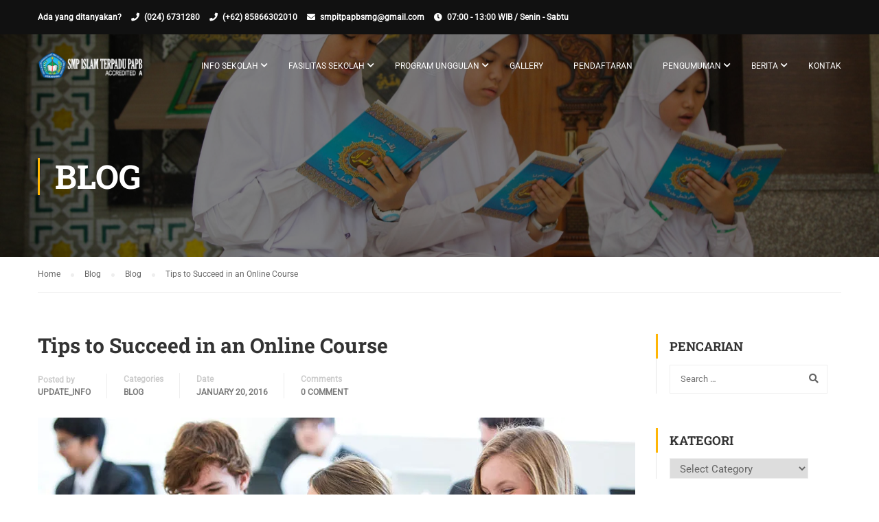

--- FILE ---
content_type: text/html; charset=UTF-8
request_url: https://smpislampapb.sch.id/tips-to-succeed-in-an-online-course/
body_size: 19984
content:
<!DOCTYPE html>
<html itemscope itemtype="http://schema.org/WebPage" lang="en-US" prefix="og: https://ogp.me/ns#">
<head>
    <meta charset="UTF-8">
    <meta name="viewport" content="width=device-width, initial-scale=1">
    <link rel="profile" href="https://gmpg.org/xfn/11">
    <link rel="pingback" href="https://smpislampapb.sch.id/xmlrpc.php">
	
<!-- Search Engine Optimization by Rank Math - https://rankmath.com/ -->
<title>Tips To Succeed In An Online Course</title>
<meta name="description" content="Tips to Succeed in an Online Course - Lorem Ipsum is simply dummy text of the printing and typesetting industry. Lorem Ipsum has been the industry&#039;s standard"/>
<meta name="robots" content="follow, index, max-snippet:-1, max-video-preview:-1, max-image-preview:large"/>
<link rel="canonical" href="https://smpislampapb.sch.id/tips-to-succeed-in-an-online-course/" />
<meta property="og:locale" content="en_US" />
<meta property="og:type" content="article" />
<meta property="og:title" content="Tips To Succeed In An Online Course" />
<meta property="og:description" content="Tips to Succeed in an Online Course - Lorem Ipsum is simply dummy text of the printing and typesetting industry. Lorem Ipsum has been the industry&#039;s standard" />
<meta property="og:url" content="https://smpislampapb.sch.id/tips-to-succeed-in-an-online-course/" />
<meta property="og:site_name" content="Assalamu&#039;alaikum.. Selamat Datang di Website Resmi SMP Islam Terpadu PAPB Semarang" />
<meta property="article:tag" content="Designer" />
<meta property="article:tag" content="SEO" />
<meta property="article:section" content="Blog" />
<meta property="og:image" content="https://smpislampapb.sch.id/wp-content/uploads/2016/01/blog-5.jpg" />
<meta property="og:image:secure_url" content="https://smpislampapb.sch.id/wp-content/uploads/2016/01/blog-5.jpg" />
<meta property="og:image:width" content="870" />
<meta property="og:image:height" content="445" />
<meta property="og:image:alt" content="Tips to Succeed in an Online Course" />
<meta property="og:image:type" content="image/jpeg" />
<meta property="article:published_time" content="2016-01-20T09:59:39+07:00" />
<meta name="twitter:card" content="summary_large_image" />
<meta name="twitter:title" content="Tips To Succeed In An Online Course" />
<meta name="twitter:description" content="Tips to Succeed in an Online Course - Lorem Ipsum is simply dummy text of the printing and typesetting industry. Lorem Ipsum has been the industry&#039;s standard" />
<meta name="twitter:image" content="https://smpislampapb.sch.id/wp-content/uploads/2016/01/blog-5.jpg" />
<meta name="twitter:label1" content="Written by" />
<meta name="twitter:data1" content="update_info" />
<meta name="twitter:label2" content="Time to read" />
<meta name="twitter:data2" content="1 minute" />
<script type="application/ld+json" class="rank-math-schema">{"@context":"https://schema.org","@graph":[{"@type":"Organization","@id":"https://smpislampapb.sch.id/#organization","name":"SMP Islam Terpadu PAPB Semarang","url":"https://smpislampapb.sch.id"},{"@type":"WebSite","@id":"https://smpislampapb.sch.id/#website","url":"https://smpislampapb.sch.id","name":"SMP Islam Terpadu PAPB Semarang","publisher":{"@id":"https://smpislampapb.sch.id/#organization"},"inLanguage":"en-US"},{"@type":"ImageObject","@id":"https://smpislampapb.sch.id/wp-content/uploads/2016/01/blog-5.jpg","url":"https://smpislampapb.sch.id/wp-content/uploads/2016/01/blog-5.jpg","width":"870","height":"445","inLanguage":"en-US"},{"@type":"BreadcrumbList","@id":"https://smpislampapb.sch.id/tips-to-succeed-in-an-online-course/#breadcrumb","itemListElement":[{"@type":"ListItem","position":"1","item":{"@id":"https://smpislampapb.sch.id","name":"Home"}},{"@type":"ListItem","position":"2","item":{"@id":"https://smpislampapb.sch.id/blog/","name":"Blog"}},{"@type":"ListItem","position":"3","item":{"@id":"https://smpislampapb.sch.id/tips-to-succeed-in-an-online-course/","name":"Tips to Succeed in an Online Course"}}]},{"@type":"WebPage","@id":"https://smpislampapb.sch.id/tips-to-succeed-in-an-online-course/#webpage","url":"https://smpislampapb.sch.id/tips-to-succeed-in-an-online-course/","name":"Tips To Succeed In An Online Course","datePublished":"2016-01-20T09:59:39+07:00","dateModified":"2016-01-20T09:59:39+07:00","isPartOf":{"@id":"https://smpislampapb.sch.id/#website"},"primaryImageOfPage":{"@id":"https://smpislampapb.sch.id/wp-content/uploads/2016/01/blog-5.jpg"},"inLanguage":"en-US","breadcrumb":{"@id":"https://smpislampapb.sch.id/tips-to-succeed-in-an-online-course/#breadcrumb"}},{"@type":"Person","@id":"https://smpislampapb.sch.id/tips-to-succeed-in-an-online-course/#author","name":"update_info","image":{"@type":"ImageObject","@id":"https://secure.gravatar.com/avatar/4f1c10b05f6f0cfd6e252245fc1cee634f0a648d71b1465e3453cbef387f776a?s=96&amp;d=mm&amp;r=g","url":"https://secure.gravatar.com/avatar/4f1c10b05f6f0cfd6e252245fc1cee634f0a648d71b1465e3453cbef387f776a?s=96&amp;d=mm&amp;r=g","caption":"update_info","inLanguage":"en-US"},"worksFor":{"@id":"https://smpislampapb.sch.id/#organization"}},{"@type":"BlogPosting","headline":"Tips To Succeed In An Online Course","datePublished":"2016-01-20T09:59:39+07:00","dateModified":"2016-01-20T09:59:39+07:00","articleSection":"Blog","author":{"@id":"https://smpislampapb.sch.id/tips-to-succeed-in-an-online-course/#author","name":"update_info"},"publisher":{"@id":"https://smpislampapb.sch.id/#organization"},"description":"Tips to Succeed in an Online Course - Lorem Ipsum is simply dummy text of the printing and typesetting industry. Lorem Ipsum has been the industry&#039;s standard","name":"Tips To Succeed In An Online Course","@id":"https://smpislampapb.sch.id/tips-to-succeed-in-an-online-course/#richSnippet","isPartOf":{"@id":"https://smpislampapb.sch.id/tips-to-succeed-in-an-online-course/#webpage"},"image":{"@id":"https://smpislampapb.sch.id/wp-content/uploads/2016/01/blog-5.jpg"},"inLanguage":"en-US","mainEntityOfPage":{"@id":"https://smpislampapb.sch.id/tips-to-succeed-in-an-online-course/#webpage"}}]}</script>
<!-- /Rank Math WordPress SEO plugin -->

<link rel='dns-prefetch' href='//www.googletagmanager.com' />
<link rel='preconnect' href='//i0.wp.com' />
<link rel='preconnect' href='//c0.wp.com' />
<link rel="alternate" type="application/rss+xml" title="Assalamu&#039;alaikum.. Selamat Datang di Website Resmi SMP Islam Terpadu PAPB Semarang &raquo; Feed" href="https://smpislampapb.sch.id/feed/" />
<link rel="alternate" type="application/rss+xml" title="Assalamu&#039;alaikum.. Selamat Datang di Website Resmi SMP Islam Terpadu PAPB Semarang &raquo; Comments Feed" href="https://smpislampapb.sch.id/comments/feed/" />
<link rel="alternate" type="application/rss+xml" title="Assalamu&#039;alaikum.. Selamat Datang di Website Resmi SMP Islam Terpadu PAPB Semarang &raquo; Tips to Succeed in an Online Course Comments Feed" href="https://smpislampapb.sch.id/tips-to-succeed-in-an-online-course/feed/" />
<link rel="alternate" title="oEmbed (JSON)" type="application/json+oembed" href="https://smpislampapb.sch.id/wp-json/oembed/1.0/embed?url=https%3A%2F%2Fsmpislampapb.sch.id%2Ftips-to-succeed-in-an-online-course%2F" />
<link rel="alternate" title="oEmbed (XML)" type="text/xml+oembed" href="https://smpislampapb.sch.id/wp-json/oembed/1.0/embed?url=https%3A%2F%2Fsmpislampapb.sch.id%2Ftips-to-succeed-in-an-online-course%2F&#038;format=xml" />
		<style>
			.lazyload,
			.lazyloading {
				max-width: 100%;
			}
		</style>
		<style id='wp-img-auto-sizes-contain-inline-css' type='text/css'>
img:is([sizes=auto i],[sizes^="auto," i]){contain-intrinsic-size:3000px 1500px}
/*# sourceURL=wp-img-auto-sizes-contain-inline-css */
</style>
<link rel='stylesheet' id='jetpack_related-posts-css' href='https://c0.wp.com/p/jetpack/15.4/modules/related-posts/related-posts.css' type='text/css' media='all' />
<link rel='stylesheet' id='wp-block-library-css' href='https://c0.wp.com/c/6.9/wp-includes/css/dist/block-library/style.min.css' type='text/css' media='all' />
<style id='wp-block-library-theme-inline-css' type='text/css'>
.wp-block-audio :where(figcaption){color:#555;font-size:13px;text-align:center}.is-dark-theme .wp-block-audio :where(figcaption){color:#ffffffa6}.wp-block-audio{margin:0 0 1em}.wp-block-code{border:1px solid #ccc;border-radius:4px;font-family:Menlo,Consolas,monaco,monospace;padding:.8em 1em}.wp-block-embed :where(figcaption){color:#555;font-size:13px;text-align:center}.is-dark-theme .wp-block-embed :where(figcaption){color:#ffffffa6}.wp-block-embed{margin:0 0 1em}.blocks-gallery-caption{color:#555;font-size:13px;text-align:center}.is-dark-theme .blocks-gallery-caption{color:#ffffffa6}:root :where(.wp-block-image figcaption){color:#555;font-size:13px;text-align:center}.is-dark-theme :root :where(.wp-block-image figcaption){color:#ffffffa6}.wp-block-image{margin:0 0 1em}.wp-block-pullquote{border-bottom:4px solid;border-top:4px solid;color:currentColor;margin-bottom:1.75em}.wp-block-pullquote :where(cite),.wp-block-pullquote :where(footer),.wp-block-pullquote__citation{color:currentColor;font-size:.8125em;font-style:normal;text-transform:uppercase}.wp-block-quote{border-left:.25em solid;margin:0 0 1.75em;padding-left:1em}.wp-block-quote cite,.wp-block-quote footer{color:currentColor;font-size:.8125em;font-style:normal;position:relative}.wp-block-quote:where(.has-text-align-right){border-left:none;border-right:.25em solid;padding-left:0;padding-right:1em}.wp-block-quote:where(.has-text-align-center){border:none;padding-left:0}.wp-block-quote.is-large,.wp-block-quote.is-style-large,.wp-block-quote:where(.is-style-plain){border:none}.wp-block-search .wp-block-search__label{font-weight:700}.wp-block-search__button{border:1px solid #ccc;padding:.375em .625em}:where(.wp-block-group.has-background){padding:1.25em 2.375em}.wp-block-separator.has-css-opacity{opacity:.4}.wp-block-separator{border:none;border-bottom:2px solid;margin-left:auto;margin-right:auto}.wp-block-separator.has-alpha-channel-opacity{opacity:1}.wp-block-separator:not(.is-style-wide):not(.is-style-dots){width:100px}.wp-block-separator.has-background:not(.is-style-dots){border-bottom:none;height:1px}.wp-block-separator.has-background:not(.is-style-wide):not(.is-style-dots){height:2px}.wp-block-table{margin:0 0 1em}.wp-block-table td,.wp-block-table th{word-break:normal}.wp-block-table :where(figcaption){color:#555;font-size:13px;text-align:center}.is-dark-theme .wp-block-table :where(figcaption){color:#ffffffa6}.wp-block-video :where(figcaption){color:#555;font-size:13px;text-align:center}.is-dark-theme .wp-block-video :where(figcaption){color:#ffffffa6}.wp-block-video{margin:0 0 1em}:root :where(.wp-block-template-part.has-background){margin-bottom:0;margin-top:0;padding:1.25em 2.375em}
/*# sourceURL=/wp-includes/css/dist/block-library/theme.min.css */
</style>
<style id='classic-theme-styles-inline-css' type='text/css'>
/*! This file is auto-generated */
.wp-block-button__link{color:#fff;background-color:#32373c;border-radius:9999px;box-shadow:none;text-decoration:none;padding:calc(.667em + 2px) calc(1.333em + 2px);font-size:1.125em}.wp-block-file__button{background:#32373c;color:#fff;text-decoration:none}
/*# sourceURL=/wp-includes/css/classic-themes.min.css */
</style>
<link rel='stylesheet' id='mediaelement-css' href='https://c0.wp.com/c/6.9/wp-includes/js/mediaelement/mediaelementplayer-legacy.min.css' type='text/css' media='all' />
<link rel='stylesheet' id='wp-mediaelement-css' href='https://c0.wp.com/c/6.9/wp-includes/js/mediaelement/wp-mediaelement.min.css' type='text/css' media='all' />
<style id='jetpack-sharing-buttons-style-inline-css' type='text/css'>
.jetpack-sharing-buttons__services-list{display:flex;flex-direction:row;flex-wrap:wrap;gap:0;list-style-type:none;margin:5px;padding:0}.jetpack-sharing-buttons__services-list.has-small-icon-size{font-size:12px}.jetpack-sharing-buttons__services-list.has-normal-icon-size{font-size:16px}.jetpack-sharing-buttons__services-list.has-large-icon-size{font-size:24px}.jetpack-sharing-buttons__services-list.has-huge-icon-size{font-size:36px}@media print{.jetpack-sharing-buttons__services-list{display:none!important}}.editor-styles-wrapper .wp-block-jetpack-sharing-buttons{gap:0;padding-inline-start:0}ul.jetpack-sharing-buttons__services-list.has-background{padding:1.25em 2.375em}
/*# sourceURL=https://smpislampapb.sch.id/wp-content/plugins/jetpack/_inc/blocks/sharing-buttons/view.css */
</style>
<style id='global-styles-inline-css' type='text/css'>
:root{--wp--preset--aspect-ratio--square: 1;--wp--preset--aspect-ratio--4-3: 4/3;--wp--preset--aspect-ratio--3-4: 3/4;--wp--preset--aspect-ratio--3-2: 3/2;--wp--preset--aspect-ratio--2-3: 2/3;--wp--preset--aspect-ratio--16-9: 16/9;--wp--preset--aspect-ratio--9-16: 9/16;--wp--preset--color--black: #000000;--wp--preset--color--cyan-bluish-gray: #abb8c3;--wp--preset--color--white: #ffffff;--wp--preset--color--pale-pink: #f78da7;--wp--preset--color--vivid-red: #cf2e2e;--wp--preset--color--luminous-vivid-orange: #ff6900;--wp--preset--color--luminous-vivid-amber: #fcb900;--wp--preset--color--light-green-cyan: #7bdcb5;--wp--preset--color--vivid-green-cyan: #00d084;--wp--preset--color--pale-cyan-blue: #8ed1fc;--wp--preset--color--vivid-cyan-blue: #0693e3;--wp--preset--color--vivid-purple: #9b51e0;--wp--preset--color--primary: #ffb606;--wp--preset--color--title: #333;--wp--preset--color--sub-title: #999;--wp--preset--color--border-input: #ddd;--wp--preset--gradient--vivid-cyan-blue-to-vivid-purple: linear-gradient(135deg,rgb(6,147,227) 0%,rgb(155,81,224) 100%);--wp--preset--gradient--light-green-cyan-to-vivid-green-cyan: linear-gradient(135deg,rgb(122,220,180) 0%,rgb(0,208,130) 100%);--wp--preset--gradient--luminous-vivid-amber-to-luminous-vivid-orange: linear-gradient(135deg,rgb(252,185,0) 0%,rgb(255,105,0) 100%);--wp--preset--gradient--luminous-vivid-orange-to-vivid-red: linear-gradient(135deg,rgb(255,105,0) 0%,rgb(207,46,46) 100%);--wp--preset--gradient--very-light-gray-to-cyan-bluish-gray: linear-gradient(135deg,rgb(238,238,238) 0%,rgb(169,184,195) 100%);--wp--preset--gradient--cool-to-warm-spectrum: linear-gradient(135deg,rgb(74,234,220) 0%,rgb(151,120,209) 20%,rgb(207,42,186) 40%,rgb(238,44,130) 60%,rgb(251,105,98) 80%,rgb(254,248,76) 100%);--wp--preset--gradient--blush-light-purple: linear-gradient(135deg,rgb(255,206,236) 0%,rgb(152,150,240) 100%);--wp--preset--gradient--blush-bordeaux: linear-gradient(135deg,rgb(254,205,165) 0%,rgb(254,45,45) 50%,rgb(107,0,62) 100%);--wp--preset--gradient--luminous-dusk: linear-gradient(135deg,rgb(255,203,112) 0%,rgb(199,81,192) 50%,rgb(65,88,208) 100%);--wp--preset--gradient--pale-ocean: linear-gradient(135deg,rgb(255,245,203) 0%,rgb(182,227,212) 50%,rgb(51,167,181) 100%);--wp--preset--gradient--electric-grass: linear-gradient(135deg,rgb(202,248,128) 0%,rgb(113,206,126) 100%);--wp--preset--gradient--midnight: linear-gradient(135deg,rgb(2,3,129) 0%,rgb(40,116,252) 100%);--wp--preset--font-size--small: 13px;--wp--preset--font-size--medium: 20px;--wp--preset--font-size--large: 28px;--wp--preset--font-size--x-large: 42px;--wp--preset--font-size--normal: 15px;--wp--preset--font-size--huge: 36px;--wp--preset--spacing--20: 0.44rem;--wp--preset--spacing--30: 0.67rem;--wp--preset--spacing--40: 1rem;--wp--preset--spacing--50: 1.5rem;--wp--preset--spacing--60: 2.25rem;--wp--preset--spacing--70: 3.38rem;--wp--preset--spacing--80: 5.06rem;--wp--preset--shadow--natural: 6px 6px 9px rgba(0, 0, 0, 0.2);--wp--preset--shadow--deep: 12px 12px 50px rgba(0, 0, 0, 0.4);--wp--preset--shadow--sharp: 6px 6px 0px rgba(0, 0, 0, 0.2);--wp--preset--shadow--outlined: 6px 6px 0px -3px rgb(255, 255, 255), 6px 6px rgb(0, 0, 0);--wp--preset--shadow--crisp: 6px 6px 0px rgb(0, 0, 0);}:where(.is-layout-flex){gap: 0.5em;}:where(.is-layout-grid){gap: 0.5em;}body .is-layout-flex{display: flex;}.is-layout-flex{flex-wrap: wrap;align-items: center;}.is-layout-flex > :is(*, div){margin: 0;}body .is-layout-grid{display: grid;}.is-layout-grid > :is(*, div){margin: 0;}:where(.wp-block-columns.is-layout-flex){gap: 2em;}:where(.wp-block-columns.is-layout-grid){gap: 2em;}:where(.wp-block-post-template.is-layout-flex){gap: 1.25em;}:where(.wp-block-post-template.is-layout-grid){gap: 1.25em;}.has-black-color{color: var(--wp--preset--color--black) !important;}.has-cyan-bluish-gray-color{color: var(--wp--preset--color--cyan-bluish-gray) !important;}.has-white-color{color: var(--wp--preset--color--white) !important;}.has-pale-pink-color{color: var(--wp--preset--color--pale-pink) !important;}.has-vivid-red-color{color: var(--wp--preset--color--vivid-red) !important;}.has-luminous-vivid-orange-color{color: var(--wp--preset--color--luminous-vivid-orange) !important;}.has-luminous-vivid-amber-color{color: var(--wp--preset--color--luminous-vivid-amber) !important;}.has-light-green-cyan-color{color: var(--wp--preset--color--light-green-cyan) !important;}.has-vivid-green-cyan-color{color: var(--wp--preset--color--vivid-green-cyan) !important;}.has-pale-cyan-blue-color{color: var(--wp--preset--color--pale-cyan-blue) !important;}.has-vivid-cyan-blue-color{color: var(--wp--preset--color--vivid-cyan-blue) !important;}.has-vivid-purple-color{color: var(--wp--preset--color--vivid-purple) !important;}.has-black-background-color{background-color: var(--wp--preset--color--black) !important;}.has-cyan-bluish-gray-background-color{background-color: var(--wp--preset--color--cyan-bluish-gray) !important;}.has-white-background-color{background-color: var(--wp--preset--color--white) !important;}.has-pale-pink-background-color{background-color: var(--wp--preset--color--pale-pink) !important;}.has-vivid-red-background-color{background-color: var(--wp--preset--color--vivid-red) !important;}.has-luminous-vivid-orange-background-color{background-color: var(--wp--preset--color--luminous-vivid-orange) !important;}.has-luminous-vivid-amber-background-color{background-color: var(--wp--preset--color--luminous-vivid-amber) !important;}.has-light-green-cyan-background-color{background-color: var(--wp--preset--color--light-green-cyan) !important;}.has-vivid-green-cyan-background-color{background-color: var(--wp--preset--color--vivid-green-cyan) !important;}.has-pale-cyan-blue-background-color{background-color: var(--wp--preset--color--pale-cyan-blue) !important;}.has-vivid-cyan-blue-background-color{background-color: var(--wp--preset--color--vivid-cyan-blue) !important;}.has-vivid-purple-background-color{background-color: var(--wp--preset--color--vivid-purple) !important;}.has-black-border-color{border-color: var(--wp--preset--color--black) !important;}.has-cyan-bluish-gray-border-color{border-color: var(--wp--preset--color--cyan-bluish-gray) !important;}.has-white-border-color{border-color: var(--wp--preset--color--white) !important;}.has-pale-pink-border-color{border-color: var(--wp--preset--color--pale-pink) !important;}.has-vivid-red-border-color{border-color: var(--wp--preset--color--vivid-red) !important;}.has-luminous-vivid-orange-border-color{border-color: var(--wp--preset--color--luminous-vivid-orange) !important;}.has-luminous-vivid-amber-border-color{border-color: var(--wp--preset--color--luminous-vivid-amber) !important;}.has-light-green-cyan-border-color{border-color: var(--wp--preset--color--light-green-cyan) !important;}.has-vivid-green-cyan-border-color{border-color: var(--wp--preset--color--vivid-green-cyan) !important;}.has-pale-cyan-blue-border-color{border-color: var(--wp--preset--color--pale-cyan-blue) !important;}.has-vivid-cyan-blue-border-color{border-color: var(--wp--preset--color--vivid-cyan-blue) !important;}.has-vivid-purple-border-color{border-color: var(--wp--preset--color--vivid-purple) !important;}.has-vivid-cyan-blue-to-vivid-purple-gradient-background{background: var(--wp--preset--gradient--vivid-cyan-blue-to-vivid-purple) !important;}.has-light-green-cyan-to-vivid-green-cyan-gradient-background{background: var(--wp--preset--gradient--light-green-cyan-to-vivid-green-cyan) !important;}.has-luminous-vivid-amber-to-luminous-vivid-orange-gradient-background{background: var(--wp--preset--gradient--luminous-vivid-amber-to-luminous-vivid-orange) !important;}.has-luminous-vivid-orange-to-vivid-red-gradient-background{background: var(--wp--preset--gradient--luminous-vivid-orange-to-vivid-red) !important;}.has-very-light-gray-to-cyan-bluish-gray-gradient-background{background: var(--wp--preset--gradient--very-light-gray-to-cyan-bluish-gray) !important;}.has-cool-to-warm-spectrum-gradient-background{background: var(--wp--preset--gradient--cool-to-warm-spectrum) !important;}.has-blush-light-purple-gradient-background{background: var(--wp--preset--gradient--blush-light-purple) !important;}.has-blush-bordeaux-gradient-background{background: var(--wp--preset--gradient--blush-bordeaux) !important;}.has-luminous-dusk-gradient-background{background: var(--wp--preset--gradient--luminous-dusk) !important;}.has-pale-ocean-gradient-background{background: var(--wp--preset--gradient--pale-ocean) !important;}.has-electric-grass-gradient-background{background: var(--wp--preset--gradient--electric-grass) !important;}.has-midnight-gradient-background{background: var(--wp--preset--gradient--midnight) !important;}.has-small-font-size{font-size: var(--wp--preset--font-size--small) !important;}.has-medium-font-size{font-size: var(--wp--preset--font-size--medium) !important;}.has-large-font-size{font-size: var(--wp--preset--font-size--large) !important;}.has-x-large-font-size{font-size: var(--wp--preset--font-size--x-large) !important;}
:where(.wp-block-post-template.is-layout-flex){gap: 1.25em;}:where(.wp-block-post-template.is-layout-grid){gap: 1.25em;}
:where(.wp-block-term-template.is-layout-flex){gap: 1.25em;}:where(.wp-block-term-template.is-layout-grid){gap: 1.25em;}
:where(.wp-block-columns.is-layout-flex){gap: 2em;}:where(.wp-block-columns.is-layout-grid){gap: 2em;}
:root :where(.wp-block-pullquote){font-size: 1.5em;line-height: 1.6;}
/*# sourceURL=global-styles-inline-css */
</style>
<link rel='stylesheet' id='contact-form-7-css' href='https://smpislampapb.sch.id/wp-content/plugins/contact-form-7/includes/css/styles.css' type='text/css' media='all' />
<link rel='stylesheet' id='rs-plugin-settings-css' href='https://smpislampapb.sch.id/wp-content/plugins/revslider/public/assets/css/rs6.css' type='text/css' media='all' />
<style id='rs-plugin-settings-inline-css' type='text/css'>
#rs-demo-id {}
/*# sourceURL=rs-plugin-settings-inline-css */
</style>
<link rel='stylesheet' id='toc-screen-css' href='https://smpislampapb.sch.id/wp-content/plugins/table-of-contents-plus/screen.min.css' type='text/css' media='all' />
<link rel='stylesheet' id='wpems-countdown-css-css' href='https://smpislampapb.sch.id/wp-content/plugins/wp-events-manager/inc/libraries//countdown/css/jquery.countdown.css' type='text/css' media='all' />
<link rel='stylesheet' id='wpems-owl-carousel-css-css' href='https://smpislampapb.sch.id/wp-content/plugins/wp-events-manager/inc/libraries//owl-carousel/css/owl.carousel.css' type='text/css' media='all' />
<link rel='stylesheet' id='wpems-magnific-popup-css-css' href='https://smpislampapb.sch.id/wp-content/plugins/wp-events-manager/inc/libraries//magnific-popup/css/magnific-popup.css' type='text/css' media='all' />
<link rel='stylesheet' id='wpems-fronted-css-css' href='https://smpislampapb.sch.id/wp-content/plugins/wp-events-manager/assets//css/frontend/events.css' type='text/css' media='all' />
<link rel='stylesheet' id='dashicons-css' href='https://c0.wp.com/c/6.9/wp-includes/css/dashicons.min.css' type='text/css' media='all' />
<link rel='stylesheet' id='font-awesome-css' href='https://smpislampapb.sch.id/wp-content/themes/eduma/assets/css/all.min.css' type='text/css' media='all' />
<link rel='stylesheet' id='font-v4-shims-css' href='https://smpislampapb.sch.id/wp-content/themes/eduma/assets/css/v4-shims.min.css' type='text/css' media='all' />
<link rel='stylesheet' id='ionicons-css' href='https://smpislampapb.sch.id/wp-content/themes/eduma/assets/css/ionicons.min.css' type='text/css' media='all' />
<link rel='stylesheet' id='font-pe-icon-7-css' href='https://smpislampapb.sch.id/wp-content/themes/eduma/assets/css/font-pe-icon-7.css' type='text/css' media='all' />
<link rel='stylesheet' id='flaticon-css' href='https://smpislampapb.sch.id/wp-content/themes/eduma/assets/css/flaticon.css' type='text/css' media='all' />
<link rel='stylesheet' id='thim-linearicons-font-css' href='https://smpislampapb.sch.id/wp-content/themes/eduma/assets/css/linearicons.css' type='text/css' media='all' />
<link rel='stylesheet' id='line-awesome-css' href='https://smpislampapb.sch.id/wp-content/themes/eduma/assets/css/line-awesome.min.css' type='text/css' media='all' />
<link rel='stylesheet' id='thim-custom-el-css' href='https://smpislampapb.sch.id/wp-content/themes/eduma/assets/css/custom-el.css' type='text/css' media='all' />
<link rel='stylesheet' id='thim-style-css' href='https://smpislampapb.sch.id/wp-content/themes/eduma/style.css' type='text/css' media='all' />
<style id='thim-style-inline-css' type='text/css'>

			:root {
				--thim-body-primary-color: #ffb606;
				--thim-button-text-color: #333;
				--thim-button-hover-color: #e6a303;
 			}
		
/*# sourceURL=thim-style-inline-css */
</style>
<link rel='stylesheet' id='thim-style-options-css' href='https://smpislampapb.sch.id/wp-content/uploads/tc_stylesheets/eduma.1666747771.css' type='text/css' media='all' />
<link rel='stylesheet' id='sharedaddy-css' href='https://c0.wp.com/p/jetpack/15.4/modules/sharedaddy/sharing.css' type='text/css' media='all' />
<link rel='stylesheet' id='social-logos-css' href='https://c0.wp.com/p/jetpack/15.4/_inc/social-logos/social-logos.min.css' type='text/css' media='all' />
<script type="text/javascript" src="https://c0.wp.com/c/6.9/wp-includes/js/jquery/jquery.min.js" id="jquery-core-js"></script>
<script type="text/javascript" src="https://c0.wp.com/c/6.9/wp-includes/js/jquery/jquery-migrate.min.js" id="jquery-migrate-js"></script>
<script type="text/javascript" id="jetpack_related-posts-js-extra">
/* <![CDATA[ */
var related_posts_js_options = {"post_heading":"h4"};
//# sourceURL=jetpack_related-posts-js-extra
/* ]]> */
</script>
<script type="text/javascript" src="https://c0.wp.com/p/jetpack/15.4/_inc/build/related-posts/related-posts.min.js" id="jetpack_related-posts-js"></script>
<script type="text/javascript" src="https://smpislampapb.sch.id/wp-content/plugins/revslider/public/assets/js/rbtools.min.js" id="tp-tools-js"></script>
<script type="text/javascript" src="https://smpislampapb.sch.id/wp-content/plugins/revslider/public/assets/js/rs6.min.js" id="revmin-js"></script>
<link rel="https://api.w.org/" href="https://smpislampapb.sch.id/wp-json/" /><link rel="alternate" title="JSON" type="application/json" href="https://smpislampapb.sch.id/wp-json/wp/v2/posts/3699" /><link rel="EditURI" type="application/rsd+xml" title="RSD" href="https://smpislampapb.sch.id/xmlrpc.php?rsd" />
<meta name="generator" content="WordPress 6.9" />
<link rel='shortlink' href='https://smpislampapb.sch.id/?p=3699' />
<style type='text/css'> .ae_data .elementor-editor-element-setting {
            display:none !important;
            }
            </style><meta name="generator" content="Site Kit by Google 1.170.0" />		<script type="text/javascript">
			var _statcounter = _statcounter || [];
			_statcounter.push({"tags": {"author": "update_info"}});
		</script>
				<script>
			document.documentElement.className = document.documentElement.className.replace('no-js', 'js');
		</script>
				<style>
			.no-js img.lazyload {
				display: none;
			}

			figure.wp-block-image img.lazyloading {
				min-width: 150px;
			}

			.lazyload,
			.lazyloading {
				--smush-placeholder-width: 100px;
				--smush-placeholder-aspect-ratio: 1/1;
				width: var(--smush-image-width, var(--smush-placeholder-width)) !important;
				aspect-ratio: var(--smush-image-aspect-ratio, var(--smush-placeholder-aspect-ratio)) !important;
			}

						.lazyload, .lazyloading {
				opacity: 0;
			}

			.lazyloaded {
				opacity: 1;
				transition: opacity 400ms;
				transition-delay: 0ms;
			}

					</style>
		            <script type="text/javascript">
                function tc_insert_internal_css(css) {
                    var tc_style = document.createElement("style");
                    tc_style.type = "text/css";
                    tc_style.setAttribute('data-type', 'tc-internal-css');
                    var tc_style_content = document.createTextNode(css);
                    tc_style.appendChild(tc_style_content);
                    document.head.appendChild(tc_style);
                }
            </script>
			<meta name="google-site-verification" content="QjzKTKWxtRScb6fTXPHae-Vn-LxsfM4hDcu1unELdQE"><meta name="generator" content="Elementor 3.34.2; features: additional_custom_breakpoints; settings: css_print_method-external, google_font-enabled, font_display-auto">
			<style>
				.e-con.e-parent:nth-of-type(n+4):not(.e-lazyloaded):not(.e-no-lazyload),
				.e-con.e-parent:nth-of-type(n+4):not(.e-lazyloaded):not(.e-no-lazyload) * {
					background-image: none !important;
				}
				@media screen and (max-height: 1024px) {
					.e-con.e-parent:nth-of-type(n+3):not(.e-lazyloaded):not(.e-no-lazyload),
					.e-con.e-parent:nth-of-type(n+3):not(.e-lazyloaded):not(.e-no-lazyload) * {
						background-image: none !important;
					}
				}
				@media screen and (max-height: 640px) {
					.e-con.e-parent:nth-of-type(n+2):not(.e-lazyloaded):not(.e-no-lazyload),
					.e-con.e-parent:nth-of-type(n+2):not(.e-lazyloaded):not(.e-no-lazyload) * {
						background-image: none !important;
					}
				}
			</style>
			<meta name="generator" content="Powered by Slider Revolution 6.4.11 - responsive, Mobile-Friendly Slider Plugin for WordPress with comfortable drag and drop interface." />
<link rel="icon" href="https://smpislampapb.sch.id/wp-content/uploads/2021/02/cropped-Logo-SMP-IT-PAPB-32x32.jpg" sizes="32x32" />
<link rel="icon" href="https://smpislampapb.sch.id/wp-content/uploads/2021/02/cropped-Logo-SMP-IT-PAPB-192x192.jpg" sizes="192x192" />
<link rel="apple-touch-icon" href="https://smpislampapb.sch.id/wp-content/uploads/2021/02/cropped-Logo-SMP-IT-PAPB-180x180.jpg" />
<meta name="msapplication-TileImage" content="https://smpislampapb.sch.id/wp-content/uploads/2021/02/cropped-Logo-SMP-IT-PAPB-270x270.jpg" />
<script type="text/javascript">function setREVStartSize(e){
			//window.requestAnimationFrame(function() {				 
				window.RSIW = window.RSIW===undefined ? window.innerWidth : window.RSIW;	
				window.RSIH = window.RSIH===undefined ? window.innerHeight : window.RSIH;	
				try {								
					var pw = document.getElementById(e.c).parentNode.offsetWidth,
						newh;
					pw = pw===0 || isNaN(pw) ? window.RSIW : pw;
					e.tabw = e.tabw===undefined ? 0 : parseInt(e.tabw);
					e.thumbw = e.thumbw===undefined ? 0 : parseInt(e.thumbw);
					e.tabh = e.tabh===undefined ? 0 : parseInt(e.tabh);
					e.thumbh = e.thumbh===undefined ? 0 : parseInt(e.thumbh);
					e.tabhide = e.tabhide===undefined ? 0 : parseInt(e.tabhide);
					e.thumbhide = e.thumbhide===undefined ? 0 : parseInt(e.thumbhide);
					e.mh = e.mh===undefined || e.mh=="" || e.mh==="auto" ? 0 : parseInt(e.mh,0);		
					if(e.layout==="fullscreen" || e.l==="fullscreen") 						
						newh = Math.max(e.mh,window.RSIH);					
					else{					
						e.gw = Array.isArray(e.gw) ? e.gw : [e.gw];
						for (var i in e.rl) if (e.gw[i]===undefined || e.gw[i]===0) e.gw[i] = e.gw[i-1];					
						e.gh = e.el===undefined || e.el==="" || (Array.isArray(e.el) && e.el.length==0)? e.gh : e.el;
						e.gh = Array.isArray(e.gh) ? e.gh : [e.gh];
						for (var i in e.rl) if (e.gh[i]===undefined || e.gh[i]===0) e.gh[i] = e.gh[i-1];
											
						var nl = new Array(e.rl.length),
							ix = 0,						
							sl;					
						e.tabw = e.tabhide>=pw ? 0 : e.tabw;
						e.thumbw = e.thumbhide>=pw ? 0 : e.thumbw;
						e.tabh = e.tabhide>=pw ? 0 : e.tabh;
						e.thumbh = e.thumbhide>=pw ? 0 : e.thumbh;					
						for (var i in e.rl) nl[i] = e.rl[i]<window.RSIW ? 0 : e.rl[i];
						sl = nl[0];									
						for (var i in nl) if (sl>nl[i] && nl[i]>0) { sl = nl[i]; ix=i;}															
						var m = pw>(e.gw[ix]+e.tabw+e.thumbw) ? 1 : (pw-(e.tabw+e.thumbw)) / (e.gw[ix]);					
						newh =  (e.gh[ix] * m) + (e.tabh + e.thumbh);
					}				
					if(window.rs_init_css===undefined) window.rs_init_css = document.head.appendChild(document.createElement("style"));					
					document.getElementById(e.c).height = newh+"px";
					window.rs_init_css.innerHTML += "#"+e.c+"_wrapper { height: "+newh+"px }";				
				} catch(e){
					console.log("Failure at Presize of Slider:" + e)
				}					   
			//});
		  };</script>
<style id="thim-customizer-inline-styles">/* cyrillic-ext */
@font-face {
  font-family: 'Roboto';
  font-style: normal;
  font-weight: 400;
  font-stretch: 100%;
  font-display: swap;
  src: url(https://smpislampapb.sch.id/wp-content/uploads/thim-fonts/roboto/KFOMCnqEu92Fr1ME7kSn66aGLdTylUAMQXC89YmC2DPNWubEbVmZiArmlw.woff2) format('woff2');
  unicode-range: U+0460-052F, U+1C80-1C8A, U+20B4, U+2DE0-2DFF, U+A640-A69F, U+FE2E-FE2F;
}
/* cyrillic */
@font-face {
  font-family: 'Roboto';
  font-style: normal;
  font-weight: 400;
  font-stretch: 100%;
  font-display: swap;
  src: url(https://smpislampapb.sch.id/wp-content/uploads/thim-fonts/roboto/KFOMCnqEu92Fr1ME7kSn66aGLdTylUAMQXC89YmC2DPNWubEbVmQiArmlw.woff2) format('woff2');
  unicode-range: U+0301, U+0400-045F, U+0490-0491, U+04B0-04B1, U+2116;
}
/* greek-ext */
@font-face {
  font-family: 'Roboto';
  font-style: normal;
  font-weight: 400;
  font-stretch: 100%;
  font-display: swap;
  src: url(https://smpislampapb.sch.id/wp-content/uploads/thim-fonts/roboto/KFOMCnqEu92Fr1ME7kSn66aGLdTylUAMQXC89YmC2DPNWubEbVmYiArmlw.woff2) format('woff2');
  unicode-range: U+1F00-1FFF;
}
/* greek */
@font-face {
  font-family: 'Roboto';
  font-style: normal;
  font-weight: 400;
  font-stretch: 100%;
  font-display: swap;
  src: url(https://smpislampapb.sch.id/wp-content/uploads/thim-fonts/roboto/KFOMCnqEu92Fr1ME7kSn66aGLdTylUAMQXC89YmC2DPNWubEbVmXiArmlw.woff2) format('woff2');
  unicode-range: U+0370-0377, U+037A-037F, U+0384-038A, U+038C, U+038E-03A1, U+03A3-03FF;
}
/* math */
@font-face {
  font-family: 'Roboto';
  font-style: normal;
  font-weight: 400;
  font-stretch: 100%;
  font-display: swap;
  src: url(https://smpislampapb.sch.id/wp-content/uploads/thim-fonts/roboto/KFOMCnqEu92Fr1ME7kSn66aGLdTylUAMQXC89YmC2DPNWubEbVnoiArmlw.woff2) format('woff2');
  unicode-range: U+0302-0303, U+0305, U+0307-0308, U+0310, U+0312, U+0315, U+031A, U+0326-0327, U+032C, U+032F-0330, U+0332-0333, U+0338, U+033A, U+0346, U+034D, U+0391-03A1, U+03A3-03A9, U+03B1-03C9, U+03D1, U+03D5-03D6, U+03F0-03F1, U+03F4-03F5, U+2016-2017, U+2034-2038, U+203C, U+2040, U+2043, U+2047, U+2050, U+2057, U+205F, U+2070-2071, U+2074-208E, U+2090-209C, U+20D0-20DC, U+20E1, U+20E5-20EF, U+2100-2112, U+2114-2115, U+2117-2121, U+2123-214F, U+2190, U+2192, U+2194-21AE, U+21B0-21E5, U+21F1-21F2, U+21F4-2211, U+2213-2214, U+2216-22FF, U+2308-230B, U+2310, U+2319, U+231C-2321, U+2336-237A, U+237C, U+2395, U+239B-23B7, U+23D0, U+23DC-23E1, U+2474-2475, U+25AF, U+25B3, U+25B7, U+25BD, U+25C1, U+25CA, U+25CC, U+25FB, U+266D-266F, U+27C0-27FF, U+2900-2AFF, U+2B0E-2B11, U+2B30-2B4C, U+2BFE, U+3030, U+FF5B, U+FF5D, U+1D400-1D7FF, U+1EE00-1EEFF;
}
/* symbols */
@font-face {
  font-family: 'Roboto';
  font-style: normal;
  font-weight: 400;
  font-stretch: 100%;
  font-display: swap;
  src: url(https://smpislampapb.sch.id/wp-content/uploads/thim-fonts/roboto/KFOMCnqEu92Fr1ME7kSn66aGLdTylUAMQXC89YmC2DPNWubEbVn6iArmlw.woff2) format('woff2');
  unicode-range: U+0001-000C, U+000E-001F, U+007F-009F, U+20DD-20E0, U+20E2-20E4, U+2150-218F, U+2190, U+2192, U+2194-2199, U+21AF, U+21E6-21F0, U+21F3, U+2218-2219, U+2299, U+22C4-22C6, U+2300-243F, U+2440-244A, U+2460-24FF, U+25A0-27BF, U+2800-28FF, U+2921-2922, U+2981, U+29BF, U+29EB, U+2B00-2BFF, U+4DC0-4DFF, U+FFF9-FFFB, U+10140-1018E, U+10190-1019C, U+101A0, U+101D0-101FD, U+102E0-102FB, U+10E60-10E7E, U+1D2C0-1D2D3, U+1D2E0-1D37F, U+1F000-1F0FF, U+1F100-1F1AD, U+1F1E6-1F1FF, U+1F30D-1F30F, U+1F315, U+1F31C, U+1F31E, U+1F320-1F32C, U+1F336, U+1F378, U+1F37D, U+1F382, U+1F393-1F39F, U+1F3A7-1F3A8, U+1F3AC-1F3AF, U+1F3C2, U+1F3C4-1F3C6, U+1F3CA-1F3CE, U+1F3D4-1F3E0, U+1F3ED, U+1F3F1-1F3F3, U+1F3F5-1F3F7, U+1F408, U+1F415, U+1F41F, U+1F426, U+1F43F, U+1F441-1F442, U+1F444, U+1F446-1F449, U+1F44C-1F44E, U+1F453, U+1F46A, U+1F47D, U+1F4A3, U+1F4B0, U+1F4B3, U+1F4B9, U+1F4BB, U+1F4BF, U+1F4C8-1F4CB, U+1F4D6, U+1F4DA, U+1F4DF, U+1F4E3-1F4E6, U+1F4EA-1F4ED, U+1F4F7, U+1F4F9-1F4FB, U+1F4FD-1F4FE, U+1F503, U+1F507-1F50B, U+1F50D, U+1F512-1F513, U+1F53E-1F54A, U+1F54F-1F5FA, U+1F610, U+1F650-1F67F, U+1F687, U+1F68D, U+1F691, U+1F694, U+1F698, U+1F6AD, U+1F6B2, U+1F6B9-1F6BA, U+1F6BC, U+1F6C6-1F6CF, U+1F6D3-1F6D7, U+1F6E0-1F6EA, U+1F6F0-1F6F3, U+1F6F7-1F6FC, U+1F700-1F7FF, U+1F800-1F80B, U+1F810-1F847, U+1F850-1F859, U+1F860-1F887, U+1F890-1F8AD, U+1F8B0-1F8BB, U+1F8C0-1F8C1, U+1F900-1F90B, U+1F93B, U+1F946, U+1F984, U+1F996, U+1F9E9, U+1FA00-1FA6F, U+1FA70-1FA7C, U+1FA80-1FA89, U+1FA8F-1FAC6, U+1FACE-1FADC, U+1FADF-1FAE9, U+1FAF0-1FAF8, U+1FB00-1FBFF;
}
/* vietnamese */
@font-face {
  font-family: 'Roboto';
  font-style: normal;
  font-weight: 400;
  font-stretch: 100%;
  font-display: swap;
  src: url(https://smpislampapb.sch.id/wp-content/uploads/thim-fonts/roboto/KFOMCnqEu92Fr1ME7kSn66aGLdTylUAMQXC89YmC2DPNWubEbVmbiArmlw.woff2) format('woff2');
  unicode-range: U+0102-0103, U+0110-0111, U+0128-0129, U+0168-0169, U+01A0-01A1, U+01AF-01B0, U+0300-0301, U+0303-0304, U+0308-0309, U+0323, U+0329, U+1EA0-1EF9, U+20AB;
}
/* latin-ext */
@font-face {
  font-family: 'Roboto';
  font-style: normal;
  font-weight: 400;
  font-stretch: 100%;
  font-display: swap;
  src: url(https://smpislampapb.sch.id/wp-content/uploads/thim-fonts/roboto/KFOMCnqEu92Fr1ME7kSn66aGLdTylUAMQXC89YmC2DPNWubEbVmaiArmlw.woff2) format('woff2');
  unicode-range: U+0100-02BA, U+02BD-02C5, U+02C7-02CC, U+02CE-02D7, U+02DD-02FF, U+0304, U+0308, U+0329, U+1D00-1DBF, U+1E00-1E9F, U+1EF2-1EFF, U+2020, U+20A0-20AB, U+20AD-20C0, U+2113, U+2C60-2C7F, U+A720-A7FF;
}
/* latin */
@font-face {
  font-family: 'Roboto';
  font-style: normal;
  font-weight: 400;
  font-stretch: 100%;
  font-display: swap;
  src: url(https://smpislampapb.sch.id/wp-content/uploads/thim-fonts/roboto/KFOMCnqEu92Fr1ME7kSn66aGLdTylUAMQXC89YmC2DPNWubEbVmUiAo.woff2) format('woff2');
  unicode-range: U+0000-00FF, U+0131, U+0152-0153, U+02BB-02BC, U+02C6, U+02DA, U+02DC, U+0304, U+0308, U+0329, U+2000-206F, U+20AC, U+2122, U+2191, U+2193, U+2212, U+2215, U+FEFF, U+FFFD;
}
/* cyrillic-ext */
@font-face {
  font-family: 'Roboto Slab';
  font-style: normal;
  font-weight: 400;
  font-display: swap;
  src: url(https://smpislampapb.sch.id/wp-content/uploads/thim-fonts/roboto-slab/BngMUXZYTXPIvIBgJJSb6ufA5qW54A.woff2) format('woff2');
  unicode-range: U+0460-052F, U+1C80-1C8A, U+20B4, U+2DE0-2DFF, U+A640-A69F, U+FE2E-FE2F;
}
/* cyrillic */
@font-face {
  font-family: 'Roboto Slab';
  font-style: normal;
  font-weight: 400;
  font-display: swap;
  src: url(https://smpislampapb.sch.id/wp-content/uploads/thim-fonts/roboto-slab/BngMUXZYTXPIvIBgJJSb6ufJ5qW54A.woff2) format('woff2');
  unicode-range: U+0301, U+0400-045F, U+0490-0491, U+04B0-04B1, U+2116;
}
/* greek-ext */
@font-face {
  font-family: 'Roboto Slab';
  font-style: normal;
  font-weight: 400;
  font-display: swap;
  src: url(https://smpislampapb.sch.id/wp-content/uploads/thim-fonts/roboto-slab/BngMUXZYTXPIvIBgJJSb6ufB5qW54A.woff2) format('woff2');
  unicode-range: U+1F00-1FFF;
}
/* greek */
@font-face {
  font-family: 'Roboto Slab';
  font-style: normal;
  font-weight: 400;
  font-display: swap;
  src: url(https://smpislampapb.sch.id/wp-content/uploads/thim-fonts/roboto-slab/BngMUXZYTXPIvIBgJJSb6ufO5qW54A.woff2) format('woff2');
  unicode-range: U+0370-0377, U+037A-037F, U+0384-038A, U+038C, U+038E-03A1, U+03A3-03FF;
}
/* vietnamese */
@font-face {
  font-family: 'Roboto Slab';
  font-style: normal;
  font-weight: 400;
  font-display: swap;
  src: url(https://smpislampapb.sch.id/wp-content/uploads/thim-fonts/roboto-slab/BngMUXZYTXPIvIBgJJSb6ufC5qW54A.woff2) format('woff2');
  unicode-range: U+0102-0103, U+0110-0111, U+0128-0129, U+0168-0169, U+01A0-01A1, U+01AF-01B0, U+0300-0301, U+0303-0304, U+0308-0309, U+0323, U+0329, U+1EA0-1EF9, U+20AB;
}
/* latin-ext */
@font-face {
  font-family: 'Roboto Slab';
  font-style: normal;
  font-weight: 400;
  font-display: swap;
  src: url(https://smpislampapb.sch.id/wp-content/uploads/thim-fonts/roboto-slab/BngMUXZYTXPIvIBgJJSb6ufD5qW54A.woff2) format('woff2');
  unicode-range: U+0100-02BA, U+02BD-02C5, U+02C7-02CC, U+02CE-02D7, U+02DD-02FF, U+0304, U+0308, U+0329, U+1D00-1DBF, U+1E00-1E9F, U+1EF2-1EFF, U+2020, U+20A0-20AB, U+20AD-20C0, U+2113, U+2C60-2C7F, U+A720-A7FF;
}
/* latin */
@font-face {
  font-family: 'Roboto Slab';
  font-style: normal;
  font-weight: 400;
  font-display: swap;
  src: url(https://smpislampapb.sch.id/wp-content/uploads/thim-fonts/roboto-slab/BngMUXZYTXPIvIBgJJSb6ufN5qU.woff2) format('woff2');
  unicode-range: U+0000-00FF, U+0131, U+0152-0153, U+02BB-02BC, U+02C6, U+02DA, U+02DC, U+0304, U+0308, U+0329, U+2000-206F, U+20AC, U+2122, U+2191, U+2193, U+2212, U+2215, U+FEFF, U+FFFD;
}
/* cyrillic-ext */
@font-face {
  font-family: 'Roboto Slab';
  font-style: normal;
  font-weight: 700;
  font-display: swap;
  src: url(https://smpislampapb.sch.id/wp-content/uploads/thim-fonts/roboto-slab/BngMUXZYTXPIvIBgJJSb6ufA5qW54A.woff2) format('woff2');
  unicode-range: U+0460-052F, U+1C80-1C8A, U+20B4, U+2DE0-2DFF, U+A640-A69F, U+FE2E-FE2F;
}
/* cyrillic */
@font-face {
  font-family: 'Roboto Slab';
  font-style: normal;
  font-weight: 700;
  font-display: swap;
  src: url(https://smpislampapb.sch.id/wp-content/uploads/thim-fonts/roboto-slab/BngMUXZYTXPIvIBgJJSb6ufJ5qW54A.woff2) format('woff2');
  unicode-range: U+0301, U+0400-045F, U+0490-0491, U+04B0-04B1, U+2116;
}
/* greek-ext */
@font-face {
  font-family: 'Roboto Slab';
  font-style: normal;
  font-weight: 700;
  font-display: swap;
  src: url(https://smpislampapb.sch.id/wp-content/uploads/thim-fonts/roboto-slab/BngMUXZYTXPIvIBgJJSb6ufB5qW54A.woff2) format('woff2');
  unicode-range: U+1F00-1FFF;
}
/* greek */
@font-face {
  font-family: 'Roboto Slab';
  font-style: normal;
  font-weight: 700;
  font-display: swap;
  src: url(https://smpislampapb.sch.id/wp-content/uploads/thim-fonts/roboto-slab/BngMUXZYTXPIvIBgJJSb6ufO5qW54A.woff2) format('woff2');
  unicode-range: U+0370-0377, U+037A-037F, U+0384-038A, U+038C, U+038E-03A1, U+03A3-03FF;
}
/* vietnamese */
@font-face {
  font-family: 'Roboto Slab';
  font-style: normal;
  font-weight: 700;
  font-display: swap;
  src: url(https://smpislampapb.sch.id/wp-content/uploads/thim-fonts/roboto-slab/BngMUXZYTXPIvIBgJJSb6ufC5qW54A.woff2) format('woff2');
  unicode-range: U+0102-0103, U+0110-0111, U+0128-0129, U+0168-0169, U+01A0-01A1, U+01AF-01B0, U+0300-0301, U+0303-0304, U+0308-0309, U+0323, U+0329, U+1EA0-1EF9, U+20AB;
}
/* latin-ext */
@font-face {
  font-family: 'Roboto Slab';
  font-style: normal;
  font-weight: 700;
  font-display: swap;
  src: url(https://smpislampapb.sch.id/wp-content/uploads/thim-fonts/roboto-slab/BngMUXZYTXPIvIBgJJSb6ufD5qW54A.woff2) format('woff2');
  unicode-range: U+0100-02BA, U+02BD-02C5, U+02C7-02CC, U+02CE-02D7, U+02DD-02FF, U+0304, U+0308, U+0329, U+1D00-1DBF, U+1E00-1E9F, U+1EF2-1EFF, U+2020, U+20A0-20AB, U+20AD-20C0, U+2113, U+2C60-2C7F, U+A720-A7FF;
}
/* latin */
@font-face {
  font-family: 'Roboto Slab';
  font-style: normal;
  font-weight: 700;
  font-display: swap;
  src: url(https://smpislampapb.sch.id/wp-content/uploads/thim-fonts/roboto-slab/BngMUXZYTXPIvIBgJJSb6ufN5qU.woff2) format('woff2');
  unicode-range: U+0000-00FF, U+0131, U+0152-0153, U+02BB-02BC, U+02C6, U+02DA, U+02DC, U+0304, U+0308, U+0329, U+2000-206F, U+20AC, U+2122, U+2191, U+2193, U+2212, U+2215, U+FEFF, U+FFFD;
}</style>		<script type="text/javascript">
			if (typeof ajaxurl === 'undefined') {
				/* <![CDATA[ */
				var ajaxurl = "https://smpislampapb.sch.id/wp-admin/admin-ajax.php"
				/* ]]> */
			}
		</script>
		</head>
<body data-rsssl=1 class="wp-singular post-template-default single single-post postid-3699 single-format-standard wp-embed-responsive wp-theme-eduma ally-default group-blog thim-body-preload bg-boxed-image thim-popup-feature learnpress-v4 elementor-default elementor-kit-3464" id="thim-body">

			<div id="preload">
				<div class="sk-folding-cube">
												<div class="sk-cube1 sk-cube"></div>
												<div class="sk-cube2 sk-cube"></div>
												<div class="sk-cube4 sk-cube"></div>
												<div class="sk-cube3 sk-cube"></div>
											</div>			</div>
		<!-- Mobile Menu-->
<div class="mobile-menu-wrapper">
    <div class="mobile-menu-inner">
        <div class="icon-wrapper">
            <div class="menu-mobile-effect navbar-toggle close-icon" data-effect="mobile-effect">
                <span class="icon-bar"></span>
                <span class="icon-bar"></span>
                <span class="icon-bar"></span>
            </div>
        </div>
        <nav class="mobile-menu-container mobile-effect">
			<ul class="nav navbar-nav">
	<li id="menu-item-9048" class="menu-item menu-item-type-custom menu-item-object-custom menu-item-has-children menu-item-9048 tc-menu-item tc-menu-depth-0 tc-menu-align-left tc-menu-layout-default"><span class="tc-menu-inner">Info Sekolah</span>
<ul class="sub-menu">
	<li id="menu-item-9068" class="menu-item menu-item-type-post_type menu-item-object-page menu-item-9068 tc-menu-item tc-menu-depth-1 tc-menu-align-left"><a href="https://smpislampapb.sch.id/faqs/" class="tc-menu-inner tc-megamenu-title">FAQs</a></li>
	<li id="menu-item-9398" class="menu-item menu-item-type-post_type menu-item-object-page menu-item-9398 tc-menu-item tc-menu-depth-1 tc-menu-align-left"><a href="https://smpislampapb.sch.id/profil-sekolah/" class="tc-menu-inner tc-megamenu-title">Profil Sekolah</a></li>
	<li id="menu-item-9394" class="menu-item menu-item-type-post_type menu-item-object-page menu-item-9394 tc-menu-item tc-menu-depth-1 tc-menu-align-left"><a href="https://smpislampapb.sch.id/staff-dan-pengajar/" class="tc-menu-inner tc-megamenu-title">Staff dan Pengajar</a></li>
	<li id="menu-item-9396" class="menu-item menu-item-type-post_type menu-item-object-page menu-item-9396 tc-menu-item tc-menu-depth-1 tc-menu-align-left"><a href="https://smpislampapb.sch.id/tentang-sekolah/" class="tc-menu-inner tc-megamenu-title">Tentang Sekolah</a></li>
	<li id="menu-item-9397" class="menu-item menu-item-type-post_type menu-item-object-page menu-item-9397 tc-menu-item tc-menu-depth-1 tc-menu-align-left"><a href="https://smpislampapb.sch.id/tur-sekolah/" class="tc-menu-inner tc-megamenu-title">Tour Sekolah</a></li>
	<li id="menu-item-9395" class="menu-item menu-item-type-post_type menu-item-object-page menu-item-9395 tc-menu-item tc-menu-depth-1 tc-menu-align-left"><a href="https://smpislampapb.sch.id/visi-dan-misi/" class="tc-menu-inner tc-megamenu-title">Visi dan Misi</a></li>
</ul><!-- End wrapper ul sub -->
</li>
<li id="menu-item-9557" class="menu-item menu-item-type-post_type menu-item-object-page menu-item-has-children menu-item-9557 tc-menu-item tc-menu-depth-0 tc-menu-align-left tc-menu-layout-default"><a href="https://smpislampapb.sch.id/fasilitas-sekolah/" class="tc-menu-inner">Fasilitas Sekolah</a>
<ul class="sub-menu">
	<li id="menu-item-9561" class="menu-item menu-item-type-post_type menu-item-object-page menu-item-9561 tc-menu-item tc-menu-depth-1 tc-menu-align-left"><a href="https://smpislampapb.sch.id/fasilitas-sekolah/area-green-house/" class="tc-menu-inner tc-megamenu-title">Area Green House</a></li>
	<li id="menu-item-9563" class="menu-item menu-item-type-post_type menu-item-object-page menu-item-9563 tc-menu-item tc-menu-depth-1 tc-menu-align-left"><a href="https://smpislampapb.sch.id/fasilitas-sekolah/ruang-aula/" class="tc-menu-inner tc-megamenu-title">Ruang Aula</a></li>
	<li id="menu-item-9560" class="menu-item menu-item-type-post_type menu-item-object-page menu-item-9560 tc-menu-item tc-menu-depth-1 tc-menu-align-left"><a href="https://smpislampapb.sch.id/fasilitas-sekolah/ruang-dapur/" class="tc-menu-inner tc-megamenu-title">Ruang Dapur</a></li>
	<li id="menu-item-9559" class="menu-item menu-item-type-post_type menu-item-object-page menu-item-9559 tc-menu-item tc-menu-depth-1 tc-menu-align-left"><a href="https://smpislampapb.sch.id/fasilitas-sekolah/ruang-isi-galon/" class="tc-menu-inner tc-megamenu-title">Ruang Isi Galon</a></li>
	<li id="menu-item-9568" class="menu-item menu-item-type-post_type menu-item-object-page menu-item-9568 tc-menu-item tc-menu-depth-1 tc-menu-align-left"><a href="https://smpislampapb.sch.id/fasilitas-sekolah/ruang-kelas/" class="tc-menu-inner tc-megamenu-title">Ruang Kelas</a></li>
	<li id="menu-item-9566" class="menu-item menu-item-type-post_type menu-item-object-page menu-item-9566 tc-menu-item tc-menu-depth-1 tc-menu-align-left"><a href="https://smpislampapb.sch.id/fasilitas-sekolah/ruang-kesehatan/" class="tc-menu-inner tc-megamenu-title">Ruang Kesehatan</a></li>
	<li id="menu-item-9562" class="menu-item menu-item-type-post_type menu-item-object-page menu-item-9562 tc-menu-item tc-menu-depth-1 tc-menu-align-left"><a href="https://smpislampapb.sch.id/fasilitas-sekolah/ruang-lab-komputer/" class="tc-menu-inner tc-megamenu-title">Ruang Lab Komputer</a></li>
	<li id="menu-item-9564" class="menu-item menu-item-type-post_type menu-item-object-page menu-item-9564 tc-menu-item tc-menu-depth-1 tc-menu-align-left"><a href="https://smpislampapb.sch.id/fasilitas-sekolah/ruang-lab-ipa/" class="tc-menu-inner tc-megamenu-title">Ruang Lab IPA</a></li>
	<li id="menu-item-9558" class="menu-item menu-item-type-post_type menu-item-object-page menu-item-9558 tc-menu-item tc-menu-depth-1 tc-menu-align-left"><a href="https://smpislampapb.sch.id/fasilitas-sekolah/ruang-pendaftaran-peserta-didik-baru/" class="tc-menu-inner tc-megamenu-title">Ruang Pendaftaran Peserta Didik Baru</a></li>
	<li id="menu-item-9567" class="menu-item menu-item-type-post_type menu-item-object-page menu-item-9567 tc-menu-item tc-menu-depth-1 tc-menu-align-left"><a href="https://smpislampapb.sch.id/fasilitas-sekolah/ruang-perpustakaan/" class="tc-menu-inner tc-megamenu-title">Ruang Perpustakaan</a></li>
	<li id="menu-item-9565" class="menu-item menu-item-type-post_type menu-item-object-page menu-item-9565 tc-menu-item tc-menu-depth-1 tc-menu-align-left"><a href="https://smpislampapb.sch.id/fasilitas-sekolah/ruang-studio-musik/" class="tc-menu-inner tc-megamenu-title">Ruang Studio Musik</a></li>
</ul><!-- End wrapper ul sub -->
</li>
<li id="menu-item-9645" class="menu-item menu-item-type-post_type menu-item-object-page menu-item-has-children menu-item-9645 tc-menu-item tc-menu-depth-0 tc-menu-align-left tc-menu-layout-default"><a href="https://smpislampapb.sch.id/program-unggulan/" class="tc-menu-inner">Program Unggulan</a>
<ul class="sub-menu">
	<li id="menu-item-9646" class="menu-item menu-item-type-post_type menu-item-object-page menu-item-9646 tc-menu-item tc-menu-depth-1 tc-menu-align-left"><a href="https://smpislampapb.sch.id/program-unggulan/kelas-tahfidz/" class="tc-menu-inner tc-megamenu-title">Kelas Tahfidz</a></li>
	<li id="menu-item-9650" class="menu-item menu-item-type-post_type menu-item-object-page menu-item-9650 tc-menu-item tc-menu-depth-1 tc-menu-align-left"><a href="https://smpislampapb.sch.id/program-unggulan/memadukan-kurikulum-umum-agama-islam/" class="tc-menu-inner tc-megamenu-title">Memadukan Kurikulum Umum &#038; Agama Islam</a></li>
	<li id="menu-item-9648" class="menu-item menu-item-type-post_type menu-item-object-page menu-item-9648 tc-menu-item tc-menu-depth-1 tc-menu-align-left"><a href="https://smpislampapb.sch.id/program-unggulan/prestasi-kreativitas-inovasi/" class="tc-menu-inner tc-megamenu-title">Prestasi, Kreativitas, &#038; Inovasi</a></li>
	<li id="menu-item-9647" class="menu-item menu-item-type-post_type menu-item-object-page menu-item-9647 tc-menu-item tc-menu-depth-1 tc-menu-align-left"><a href="https://smpislampapb.sch.id/program-unggulan/program-kesiswaan/" class="tc-menu-inner tc-megamenu-title">Program Kesiswaan</a></li>
	<li id="menu-item-9649" class="menu-item menu-item-type-post_type menu-item-object-page menu-item-9649 tc-menu-item tc-menu-depth-1 tc-menu-align-left"><a href="https://smpislampapb.sch.id/program-unggulan/program-pengembangan-diri/" class="tc-menu-inner tc-megamenu-title">Program Pengembangan Diri</a></li>
</ul><!-- End wrapper ul sub -->
</li>
<li id="menu-item-9160" class="menu-item menu-item-type-post_type menu-item-object-page menu-item-9160 tc-menu-item tc-menu-depth-0 tc-menu-align-left tc-menu-layout-default"><a href="https://smpislampapb.sch.id/gallery/" class="tc-menu-inner">Gallery</a></li>
<li id="menu-item-9600" class="menu-item menu-item-type-post_type menu-item-object-page menu-item-9600 tc-menu-item tc-menu-depth-0 tc-menu-align-left tc-menu-layout-default"><a href="https://smpislampapb.sch.id/pendaftaran-peserta-didik-baru/" class="tc-menu-inner">Pendaftaran</a></li>
<li id="menu-item-10056" class="menu-item menu-item-type-post_type menu-item-object-page menu-item-has-children menu-item-10056 tc-menu-item tc-menu-depth-0 tc-menu-align-left tc-menu-layout-default"><a href="https://smpislampapb.sch.id/pengumuman/" class="tc-menu-inner">Pengumuman</a>
<ul class="sub-menu">
	<li id="menu-item-9703" class="menu-item menu-item-type-custom menu-item-object-custom menu-item-9703 tc-menu-item tc-menu-depth-1 tc-menu-align-left"><a href="http://skl.smpislampapb.sch.id" class="tc-menu-inner tc-megamenu-title">Kelulusan</a></li>
</ul><!-- End wrapper ul sub -->
</li>
<li id="menu-item-9070" class="menu-item menu-item-type-post_type menu-item-object-page current_page_parent menu-item-has-children menu-item-9070 tc-menu-item tc-menu-depth-0 tc-menu-align-left tc-menu-layout-default"><a href="https://smpislampapb.sch.id/berita/" class="tc-menu-inner">Berita</a>
<ul class="sub-menu">
	<li id="menu-item-9983" class="menu-item menu-item-type-custom menu-item-object-custom menu-item-9983 tc-menu-item tc-menu-depth-1 tc-menu-align-left"><a href="https://smpislampapb.sch.id/blog/" class="tc-menu-inner tc-megamenu-title">Blog</a></li>
</ul><!-- End wrapper ul sub -->
</li>
<li id="menu-item-9069" class="menu-item menu-item-type-post_type menu-item-object-page menu-item-9069 tc-menu-item tc-menu-depth-0 tc-menu-align-left tc-menu-layout-default"><a href="https://smpislampapb.sch.id/kontak/" class="tc-menu-inner">Kontak</a></li>
</ul>        </nav>
    </div>
</div>
<div id="wrapper-container" class="wrapper-container">
    <div class="content-pusher">
        <header id="masthead" class="site-header affix-top bg-custom-sticky sticky-header header_overlay header_v1">
				<div id="toolbar" class="toolbar">
		<div class="container">
			<div class="row">
				<div class="col-sm-12">
					<div class="toolbar-container">
						<aside id="text-2" class="widget widget_text">			<div class="textwidget"><div class="thim-have-any-question">
Ada yang ditanyakan? 
<div class="mobile"><i class="fa fa-phone"></i><a href="tel:0246731280" class="value">(024) 6731280</a>
</div>
<div class="mobile"><i class="fa fa-phone"></i><a href="tel:085866302010" class="value">(+62) 85866302010</a>
</div>
<div class="email"><i class="fa fa-envelope"></i><a href="mailto:smpitpapbsmg@gmail.com">smpitpapbsmg@gmail.com</a>
</div>
<div class="email"><i class="fa fa-clock"></i><a href="https://smpislampapb.sch.id/">07:00 - 13:00 WIB / Senin - Sabtu</a>
</div>
</div></div>
		</aside>					</div>
				</div>
			</div>
		</div>
	</div><!--End/div#toolbar-->
<!-- <div class="main-menu"> -->
<div class="thim-nav-wrapper container">
	<div class="row">
		<div class="navigation col-sm-12">
			<div class="tm-table">
				<div class="width-logo table-cell sm-logo">
					<a href="https://smpislampapb.sch.id/" title="Assalamu&#039;alaikum.. Selamat Datang di Website Resmi SMP Islam Terpadu PAPB Semarang - Membentuk Generasi Muslim Berkualitas" rel="home" class="thim-logo"><img data-src="https://smpislampapb.sch.id/wp-content/uploads/2021/05/Logo-2.png" alt="Assalamu&#039;alaikum.. Selamat Datang di Website Resmi SMP Islam Terpadu PAPB Semarang"  data-sticky="https://smpislampapb.sch.id/wp-content/uploads/2021/05/Logo-1.png" src="[data-uri]" class="lazyload" style="--smush-placeholder-width: 1280px; --smush-placeholder-aspect-ratio: 1280/334;"></a>				</div>

                <nav class="width-navigation table-cell table-right">
                    <ul class="nav navbar-nav menu-main-menu">
	<li class="menu-item menu-item-type-custom menu-item-object-custom menu-item-has-children menu-item-9048 tc-menu-item tc-menu-depth-0 tc-menu-align-left tc-menu-layout-default"><span class="tc-menu-inner">Info Sekolah</span>
<ul class="sub-menu">
	<li class="menu-item menu-item-type-post_type menu-item-object-page menu-item-9068 tc-menu-item tc-menu-depth-1 tc-menu-align-left"><a href="https://smpislampapb.sch.id/faqs/" class="tc-menu-inner tc-megamenu-title">FAQs</a></li>
	<li class="menu-item menu-item-type-post_type menu-item-object-page menu-item-9398 tc-menu-item tc-menu-depth-1 tc-menu-align-left"><a href="https://smpislampapb.sch.id/profil-sekolah/" class="tc-menu-inner tc-megamenu-title">Profil Sekolah</a></li>
	<li class="menu-item menu-item-type-post_type menu-item-object-page menu-item-9394 tc-menu-item tc-menu-depth-1 tc-menu-align-left"><a href="https://smpislampapb.sch.id/staff-dan-pengajar/" class="tc-menu-inner tc-megamenu-title">Staff dan Pengajar</a></li>
	<li class="menu-item menu-item-type-post_type menu-item-object-page menu-item-9396 tc-menu-item tc-menu-depth-1 tc-menu-align-left"><a href="https://smpislampapb.sch.id/tentang-sekolah/" class="tc-menu-inner tc-megamenu-title">Tentang Sekolah</a></li>
	<li class="menu-item menu-item-type-post_type menu-item-object-page menu-item-9397 tc-menu-item tc-menu-depth-1 tc-menu-align-left"><a href="https://smpislampapb.sch.id/tur-sekolah/" class="tc-menu-inner tc-megamenu-title">Tour Sekolah</a></li>
	<li class="menu-item menu-item-type-post_type menu-item-object-page menu-item-9395 tc-menu-item tc-menu-depth-1 tc-menu-align-left"><a href="https://smpislampapb.sch.id/visi-dan-misi/" class="tc-menu-inner tc-megamenu-title">Visi dan Misi</a></li>
</ul><!-- End wrapper ul sub -->
</li>
<li class="menu-item menu-item-type-post_type menu-item-object-page menu-item-has-children menu-item-9557 tc-menu-item tc-menu-depth-0 tc-menu-align-left tc-menu-layout-default"><a href="https://smpislampapb.sch.id/fasilitas-sekolah/" class="tc-menu-inner">Fasilitas Sekolah</a>
<ul class="sub-menu">
	<li class="menu-item menu-item-type-post_type menu-item-object-page menu-item-9561 tc-menu-item tc-menu-depth-1 tc-menu-align-left"><a href="https://smpislampapb.sch.id/fasilitas-sekolah/area-green-house/" class="tc-menu-inner tc-megamenu-title">Area Green House</a></li>
	<li class="menu-item menu-item-type-post_type menu-item-object-page menu-item-9563 tc-menu-item tc-menu-depth-1 tc-menu-align-left"><a href="https://smpislampapb.sch.id/fasilitas-sekolah/ruang-aula/" class="tc-menu-inner tc-megamenu-title">Ruang Aula</a></li>
	<li class="menu-item menu-item-type-post_type menu-item-object-page menu-item-9560 tc-menu-item tc-menu-depth-1 tc-menu-align-left"><a href="https://smpislampapb.sch.id/fasilitas-sekolah/ruang-dapur/" class="tc-menu-inner tc-megamenu-title">Ruang Dapur</a></li>
	<li class="menu-item menu-item-type-post_type menu-item-object-page menu-item-9559 tc-menu-item tc-menu-depth-1 tc-menu-align-left"><a href="https://smpislampapb.sch.id/fasilitas-sekolah/ruang-isi-galon/" class="tc-menu-inner tc-megamenu-title">Ruang Isi Galon</a></li>
	<li class="menu-item menu-item-type-post_type menu-item-object-page menu-item-9568 tc-menu-item tc-menu-depth-1 tc-menu-align-left"><a href="https://smpislampapb.sch.id/fasilitas-sekolah/ruang-kelas/" class="tc-menu-inner tc-megamenu-title">Ruang Kelas</a></li>
	<li class="menu-item menu-item-type-post_type menu-item-object-page menu-item-9566 tc-menu-item tc-menu-depth-1 tc-menu-align-left"><a href="https://smpislampapb.sch.id/fasilitas-sekolah/ruang-kesehatan/" class="tc-menu-inner tc-megamenu-title">Ruang Kesehatan</a></li>
	<li class="menu-item menu-item-type-post_type menu-item-object-page menu-item-9562 tc-menu-item tc-menu-depth-1 tc-menu-align-left"><a href="https://smpislampapb.sch.id/fasilitas-sekolah/ruang-lab-komputer/" class="tc-menu-inner tc-megamenu-title">Ruang Lab Komputer</a></li>
	<li class="menu-item menu-item-type-post_type menu-item-object-page menu-item-9564 tc-menu-item tc-menu-depth-1 tc-menu-align-left"><a href="https://smpislampapb.sch.id/fasilitas-sekolah/ruang-lab-ipa/" class="tc-menu-inner tc-megamenu-title">Ruang Lab IPA</a></li>
	<li class="menu-item menu-item-type-post_type menu-item-object-page menu-item-9558 tc-menu-item tc-menu-depth-1 tc-menu-align-left"><a href="https://smpislampapb.sch.id/fasilitas-sekolah/ruang-pendaftaran-peserta-didik-baru/" class="tc-menu-inner tc-megamenu-title">Ruang Pendaftaran Peserta Didik Baru</a></li>
	<li class="menu-item menu-item-type-post_type menu-item-object-page menu-item-9567 tc-menu-item tc-menu-depth-1 tc-menu-align-left"><a href="https://smpislampapb.sch.id/fasilitas-sekolah/ruang-perpustakaan/" class="tc-menu-inner tc-megamenu-title">Ruang Perpustakaan</a></li>
	<li class="menu-item menu-item-type-post_type menu-item-object-page menu-item-9565 tc-menu-item tc-menu-depth-1 tc-menu-align-left"><a href="https://smpislampapb.sch.id/fasilitas-sekolah/ruang-studio-musik/" class="tc-menu-inner tc-megamenu-title">Ruang Studio Musik</a></li>
</ul><!-- End wrapper ul sub -->
</li>
<li class="menu-item menu-item-type-post_type menu-item-object-page menu-item-has-children menu-item-9645 tc-menu-item tc-menu-depth-0 tc-menu-align-left tc-menu-layout-default"><a href="https://smpislampapb.sch.id/program-unggulan/" class="tc-menu-inner">Program Unggulan</a>
<ul class="sub-menu">
	<li class="menu-item menu-item-type-post_type menu-item-object-page menu-item-9646 tc-menu-item tc-menu-depth-1 tc-menu-align-left"><a href="https://smpislampapb.sch.id/program-unggulan/kelas-tahfidz/" class="tc-menu-inner tc-megamenu-title">Kelas Tahfidz</a></li>
	<li class="menu-item menu-item-type-post_type menu-item-object-page menu-item-9650 tc-menu-item tc-menu-depth-1 tc-menu-align-left"><a href="https://smpislampapb.sch.id/program-unggulan/memadukan-kurikulum-umum-agama-islam/" class="tc-menu-inner tc-megamenu-title">Memadukan Kurikulum Umum &#038; Agama Islam</a></li>
	<li class="menu-item menu-item-type-post_type menu-item-object-page menu-item-9648 tc-menu-item tc-menu-depth-1 tc-menu-align-left"><a href="https://smpislampapb.sch.id/program-unggulan/prestasi-kreativitas-inovasi/" class="tc-menu-inner tc-megamenu-title">Prestasi, Kreativitas, &#038; Inovasi</a></li>
	<li class="menu-item menu-item-type-post_type menu-item-object-page menu-item-9647 tc-menu-item tc-menu-depth-1 tc-menu-align-left"><a href="https://smpislampapb.sch.id/program-unggulan/program-kesiswaan/" class="tc-menu-inner tc-megamenu-title">Program Kesiswaan</a></li>
	<li class="menu-item menu-item-type-post_type menu-item-object-page menu-item-9649 tc-menu-item tc-menu-depth-1 tc-menu-align-left"><a href="https://smpislampapb.sch.id/program-unggulan/program-pengembangan-diri/" class="tc-menu-inner tc-megamenu-title">Program Pengembangan Diri</a></li>
</ul><!-- End wrapper ul sub -->
</li>
<li class="menu-item menu-item-type-post_type menu-item-object-page menu-item-9160 tc-menu-item tc-menu-depth-0 tc-menu-align-left tc-menu-layout-default"><a href="https://smpislampapb.sch.id/gallery/" class="tc-menu-inner">Gallery</a></li>
<li class="menu-item menu-item-type-post_type menu-item-object-page menu-item-9600 tc-menu-item tc-menu-depth-0 tc-menu-align-left tc-menu-layout-default"><a href="https://smpislampapb.sch.id/pendaftaran-peserta-didik-baru/" class="tc-menu-inner">Pendaftaran</a></li>
<li class="menu-item menu-item-type-post_type menu-item-object-page menu-item-has-children menu-item-10056 tc-menu-item tc-menu-depth-0 tc-menu-align-left tc-menu-layout-default"><a href="https://smpislampapb.sch.id/pengumuman/" class="tc-menu-inner">Pengumuman</a>
<ul class="sub-menu">
	<li class="menu-item menu-item-type-custom menu-item-object-custom menu-item-9703 tc-menu-item tc-menu-depth-1 tc-menu-align-left"><a href="http://skl.smpislampapb.sch.id" class="tc-menu-inner tc-megamenu-title">Kelulusan</a></li>
</ul><!-- End wrapper ul sub -->
</li>
<li class="menu-item menu-item-type-post_type menu-item-object-page current_page_parent menu-item-has-children menu-item-9070 tc-menu-item tc-menu-depth-0 tc-menu-align-left tc-menu-layout-default"><a href="https://smpislampapb.sch.id/berita/" class="tc-menu-inner">Berita</a>
<ul class="sub-menu">
	<li class="menu-item menu-item-type-custom menu-item-object-custom menu-item-9983 tc-menu-item tc-menu-depth-1 tc-menu-align-left"><a href="https://smpislampapb.sch.id/blog/" class="tc-menu-inner tc-megamenu-title">Blog</a></li>
</ul><!-- End wrapper ul sub -->
</li>
<li class="menu-item menu-item-type-post_type menu-item-object-page menu-item-9069 tc-menu-item tc-menu-depth-0 tc-menu-align-left tc-menu-layout-default"><a href="https://smpislampapb.sch.id/kontak/" class="tc-menu-inner">Kontak</a></li>
</ul>
                </nav>

                <div class="menu-mobile-effect navbar-toggle" data-effect="mobile-effect">
                    <span class="icon-bar"></span>
                    <span class="icon-bar"></span>
                    <span class="icon-bar"></span>
                </div>

			</div>
			<!--end .row-->
		</div>
	</div>
</div>        </header>

        <div id="main-content"><section class="content-area">
		<div
			class="top_heading_out">
			<div class="top_site_main lazyload" style="color: #ffffff;background-image:inherit;" data-bg-image="url(https://smpislampapb.sch.id/wp-content/uploads/2021/06/Top-Image-3-scaled.jpg)"><span class="overlay-top-header" style="background:rgba(0,0,0,0.5);"></span>				<div class="page-title-wrapper">
					<div class="banner-wrapper container">
						<h2>Blog</h2>											</div>
				</div>
			</div>		<div class="breadcrumbs-wrapper">
			<div class="container">
				<ul itemprop="breadcrumb" itemscope itemtype="http://schema.org/BreadcrumbList" id="breadcrumbs" class="breadcrumbs"><li itemprop="itemListElement" itemscope itemtype="http://schema.org/ListItem"><a itemprop="item" href="https://smpislampapb.sch.id" title="Home"><span itemprop="name">Home</span><meta itemprop="position" content="1" /></a></li><li itemprop="itemListElement" itemscope itemtype="http://schema.org/ListItem"><a itemprop="item" href="https://smpislampapb.sch.id/berita/" title="Blog"><span itemprop="name">Blog</span></a><meta itemprop="position" content="2" /></li><li itemprop="itemListElement" itemscope itemtype="http://schema.org/ListItem"><a itemprop="item" href="https://smpislampapb.sch.id/blog/" title="Blog"><span itemprop="name">Blog</span></a><meta itemprop="position" content="3" /></li><li itemprop="itemListElement" itemscope itemtype="http://schema.org/ListItem"><span itemprop="name" title="Tips to Succeed in an Online Course">Tips to Succeed in an Online Course</span><meta itemprop="position" content="4" /></li></ul>			</div>
		</div>
				</div>
		<div class="container sidebar-right site-content"><div class="row"><main id="main" class="site-main col-sm-9 alignleft">
    <div class="page-content">
					
<article id="post-3699" class="post-3699 post type-post status-publish format-standard has-post-thumbnail hentry category-blog tag-designer tag-seo">


	<div class="page-content-inner">
					<header class="entry-header">
				<h1 class="entry-title">Tips to Succeed in an Online Course</h1>						<ul class="entry-meta">
							<li class="author">
					<span>Posted by</span>
					<span class="vcard author author_name"><a href="https://smpislampapb.sch.id/author/update_info/">update_info</a></span>				</li>
								<li class="entry-category">
					<span>Categories</span> <a href="https://smpislampapb.sch.id/blog/" rel="category tag">Blog</a>				</li>
								<li class="entry-date">
					<span>Date</span>
					<span class="value"> January 20, 2016</span>
				</li>
													<li class="comment-total">
						<span>Comments</span>
						<a href="https://smpislampapb.sch.id/tips-to-succeed-in-an-online-course/#respond">0 comment</a>					</li>
					
		</ul>
					</header>
			<div class='post-formats-wrapper'><img fetchpriority="high" width="870" height="445" src="https://smpislampapb.sch.id/wp-content/uploads/2016/01/blog-5.jpg" class="attachment-full size-full wp-post-image" alt="blog 5" decoding="async" srcset="https://i0.wp.com/smpislampapb.sch.id/wp-content/uploads/2016/01/blog-5.jpg?w=870&amp;ssl=1 870w, https://i0.wp.com/smpislampapb.sch.id/wp-content/uploads/2016/01/blog-5.jpg?resize=300%2C153&amp;ssl=1 300w, https://i0.wp.com/smpislampapb.sch.id/wp-content/uploads/2016/01/blog-5.jpg?resize=768%2C393&amp;ssl=1 768w, https://i0.wp.com/smpislampapb.sch.id/wp-content/uploads/2016/01/blog-5.jpg?resize=600%2C307&amp;ssl=1 600w" sizes="(max-width: 870px) 100vw, 870px" data-attachment-id="3704" data-permalink="https://smpislampapb.sch.id/tips-to-succeed-in-an-online-course/blog-5/" data-orig-file="https://smpislampapb.sch.id/wp-content/uploads/2016/01/blog-5.jpg" data-orig-size="870,445" data-comments-opened="1" data-image-meta="{&quot;aperture&quot;:&quot;0&quot;,&quot;credit&quot;:&quot;&quot;,&quot;camera&quot;:&quot;&quot;,&quot;caption&quot;:&quot;&quot;,&quot;created_timestamp&quot;:&quot;0&quot;,&quot;copyright&quot;:&quot;&quot;,&quot;focal_length&quot;:&quot;0&quot;,&quot;iso&quot;:&quot;0&quot;,&quot;shutter_speed&quot;:&quot;0&quot;,&quot;title&quot;:&quot;&quot;,&quot;orientation&quot;:&quot;0&quot;}" data-image-title="blog-5" data-image-description="" data-image-caption="" data-medium-file="https://smpislampapb.sch.id/wp-content/uploads/2016/01/blog-5-300x153.jpg" data-large-file="https://smpislampapb.sch.id/wp-content/uploads/2016/01/blog-5.jpg" title="Tips to Succeed in an Online Course 1"></div>				<!-- .entry-header -->
		<div class="entry-content">
			<p>Lorem Ipsum is simply dummy text of the printing and typesetting industry. Lorem Ipsum has been the industry&#8217;s standard dummy text ever since the 1500s, when an unknown printer took a galley of type and scrambled it to make a type specimen book. </p>
<p>It has survived not only five centuries, but also the leap into electronic typesetting, remaining essentially unchanged. It was popularised in the 1960s with the release of Letraset sheets containing Lorem Ipsum passages, and more recently with desktop publishing software like Aldus PageMaker including versions of Lorem Ipsum.</p>
<p>It is a long established fact that a reader will be distracted by the readable content of a page when looking at its layout. The point of using Lorem Ipsum is that it has a more-or-less normal distribution of letters, as opposed to using &#8216;Content here, content here&#8217;, making it look like readable English.</p>
<p>Many desktop publishing packages and web page editors now use Lorem Ipsum as their default model text, and a search for &#8216;lorem ipsum&#8217; will uncover many web sites still in their infancy. Various versions have evolved over the years, sometimes by accident, sometimes on purpose (injected humour and the like).</p>
<p>There are many variations of passages of Lorem Ipsum available, but the majority have suffered alteration in some form, by injected humour, or randomised words which don&#8217;t look even slightly believable. </p>
<p>If you are going to use a passage of Lorem Ipsum, you need to be sure there isn&#8217;t anything embarrassing hidden in the middle of text. All the Lorem Ipsum generators on the Internet tend to repeat predefined chunks as necessary, making this the first true generator on the Internet. </p>
<p>It uses a dictionary of over 200 Latin words, combined with a handful of model sentence structures, to generate Lorem Ipsum which looks reasonable. The generated Lorem Ipsum is therefore always free from repetition, injected humour, or non-characteristic words etc.</p>
<p>The standard chunk of Lorem Ipsum used since the 1500s is reproduced below for those interested. Sections 1.10.32 and 1.10.33 from &#8220;de Finibus Bonorum et Malorum&#8221; by Cicero are also reproduced in their exact original form, accompanied by English versions from the 1914 translation by H. Rackham.</p>
<div class="sharedaddy sd-sharing-enabled"><div class="robots-nocontent sd-block sd-social sd-social-icon sd-sharing"><h3 class="sd-title">Share this:</h3><div class="sd-content"><ul><li class="share-twitter"><a rel="nofollow noopener noreferrer"
				data-shared="sharing-twitter-3699"
				class="share-twitter sd-button share-icon no-text"
				href="https://smpislampapb.sch.id/tips-to-succeed-in-an-online-course/?share=twitter"
				target="_blank"
				aria-labelledby="sharing-twitter-3699"
				>
				<span id="sharing-twitter-3699" hidden>Click to share on X (Opens in new window)</span>
				<span>X</span>
			</a></li><li class="share-facebook"><a rel="nofollow noopener noreferrer"
				data-shared="sharing-facebook-3699"
				class="share-facebook sd-button share-icon no-text"
				href="https://smpislampapb.sch.id/tips-to-succeed-in-an-online-course/?share=facebook"
				target="_blank"
				aria-labelledby="sharing-facebook-3699"
				>
				<span id="sharing-facebook-3699" hidden>Click to share on Facebook (Opens in new window)</span>
				<span>Facebook</span>
			</a></li><li class="share-telegram"><a rel="nofollow noopener noreferrer"
				data-shared="sharing-telegram-3699"
				class="share-telegram sd-button share-icon no-text"
				href="https://smpislampapb.sch.id/tips-to-succeed-in-an-online-course/?share=telegram"
				target="_blank"
				aria-labelledby="sharing-telegram-3699"
				>
				<span id="sharing-telegram-3699" hidden>Click to share on Telegram (Opens in new window)</span>
				<span>Telegram</span>
			</a></li><li class="share-jetpack-whatsapp"><a rel="nofollow noopener noreferrer"
				data-shared="sharing-whatsapp-3699"
				class="share-jetpack-whatsapp sd-button share-icon no-text"
				href="https://smpislampapb.sch.id/tips-to-succeed-in-an-online-course/?share=jetpack-whatsapp"
				target="_blank"
				aria-labelledby="sharing-whatsapp-3699"
				>
				<span id="sharing-whatsapp-3699" hidden>Click to share on WhatsApp (Opens in new window)</span>
				<span>WhatsApp</span>
			</a></li><li><a href="#" class="sharing-anchor sd-button share-more"><span>More</span></a></li><li class="share-end"></li></ul><div class="sharing-hidden"><div class="inner" style="display: none;"><ul><li class="share-print"><a rel="nofollow noopener noreferrer"
				data-shared="sharing-print-3699"
				class="share-print sd-button share-icon no-text"
				href="https://smpislampapb.sch.id/tips-to-succeed-in-an-online-course/#print?share=print"
				target="_blank"
				aria-labelledby="sharing-print-3699"
				>
				<span id="sharing-print-3699" hidden>Click to print (Opens in new window)</span>
				<span>Print</span>
			</a></li><li class="share-linkedin"><a rel="nofollow noopener noreferrer"
				data-shared="sharing-linkedin-3699"
				class="share-linkedin sd-button share-icon no-text"
				href="https://smpislampapb.sch.id/tips-to-succeed-in-an-online-course/?share=linkedin"
				target="_blank"
				aria-labelledby="sharing-linkedin-3699"
				>
				<span id="sharing-linkedin-3699" hidden>Click to share on LinkedIn (Opens in new window)</span>
				<span>LinkedIn</span>
			</a></li><li class="share-reddit"><a rel="nofollow noopener noreferrer"
				data-shared="sharing-reddit-3699"
				class="share-reddit sd-button share-icon no-text"
				href="https://smpislampapb.sch.id/tips-to-succeed-in-an-online-course/?share=reddit"
				target="_blank"
				aria-labelledby="sharing-reddit-3699"
				>
				<span id="sharing-reddit-3699" hidden>Click to share on Reddit (Opens in new window)</span>
				<span>Reddit</span>
			</a></li><li class="share-tumblr"><a rel="nofollow noopener noreferrer"
				data-shared="sharing-tumblr-3699"
				class="share-tumblr sd-button share-icon no-text"
				href="https://smpislampapb.sch.id/tips-to-succeed-in-an-online-course/?share=tumblr"
				target="_blank"
				aria-labelledby="sharing-tumblr-3699"
				>
				<span id="sharing-tumblr-3699" hidden>Click to share on Tumblr (Opens in new window)</span>
				<span>Tumblr</span>
			</a></li><li class="share-pinterest"><a rel="nofollow noopener noreferrer"
				data-shared="sharing-pinterest-3699"
				class="share-pinterest sd-button share-icon no-text"
				href="https://smpislampapb.sch.id/tips-to-succeed-in-an-online-course/?share=pinterest"
				target="_blank"
				aria-labelledby="sharing-pinterest-3699"
				>
				<span id="sharing-pinterest-3699" hidden>Click to share on Pinterest (Opens in new window)</span>
				<span>Pinterest</span>
			</a></li><li class="share-pocket"><a rel="nofollow noopener noreferrer"
				data-shared="sharing-pocket-3699"
				class="share-pocket sd-button share-icon no-text"
				href="https://smpislampapb.sch.id/tips-to-succeed-in-an-online-course/?share=pocket"
				target="_blank"
				aria-labelledby="sharing-pocket-3699"
				>
				<span id="sharing-pocket-3699" hidden>Click to share on Pocket (Opens in new window)</span>
				<span>Pocket</span>
			</a></li><li class="share-end"></li></ul></div></div></div></div></div>
<div id='jp-relatedposts' class='jp-relatedposts' >
	<h3 class="jp-relatedposts-headline"><em>Related</em></h3>
</div>					</div>
		<div class="entry-tag-share">
			<div class="row">
				<div class="col-sm-6">
					<p class="post-tag"><span>Tag:</span><a href="https://smpislampapb.sch.id/tag/designer/" rel="tag">Designer</a>, <a href="https://smpislampapb.sch.id/tag/seo/" rel="tag">SEO</a></p>				</div>
				<div class="col-sm-6">
					<ul class="thim-social-share"><li class="heading">Share:</li><li><div class="facebook-social"><a target="_blank" class="facebook"  href="https://www.facebook.com/sharer.php?u=https%3A%2F%2Fsmpislampapb.sch.id%2Ftips-to-succeed-in-an-online-course%2F" title="Facebook"><i class="fa fa-facebook"></i></a></div></li><li><div class="googleplus-social"><a target="_blank" class="googleplus" href="https://plus.google.com/share?url=https%3A%2F%2Fsmpislampapb.sch.id%2Ftips-to-succeed-in-an-online-course%2F&amp;title=Tips%20to%20Succeed%20in%20an%20Online%20Course" title="Google Plus" onclick='javascript:window.open(this.href, "", "menubar=no,toolbar=no,resizable=yes,scrollbars=yes,height=600,width=600");return false;'><i class="fa fa-google"></i></a></div></li><li><div class="twitter-social"><a target="_blank" class="twitter" href="https://twitter.com/share?url=https%3A%2F%2Fsmpislampapb.sch.id%2Ftips-to-succeed-in-an-online-course%2F&amp;text=Tips%20to%20Succeed%20in%20an%20Online%20Course" title="Twitter"><i class="fa fa-twitter"></i></a></div></li><li><div class="pinterest-social"><a target="_blank" class="pinterest"  href="http://pinterest.com/pin/create/button/?url=https%3A%2F%2Fsmpislampapb.sch.id%2Ftips-to-succeed-in-an-online-course%2F&amp;description=Lorem%20Ipsum%20is%20simply%20dummy%20text%20of%20the%20printing%20and%20typesetting%20industry.%20Lorem%20Ipsum%20has%20been%20the%20industry%26%238217%3Bs%20standard%20dummy%20text%20ever%20since%20the%201500s%2C%20when%20an%20unknown%20printer%20took%20a%20galley%20of%20type%20and%20scrambled%20it%20to%20make%20a%20%26hellip%3B%20&amp;media=https%3A%2F%2Fsmpislampapb.sch.id%2Fwp-content%2Fuploads%2F2016%2F01%2Fblog-5.jpg" onclick="window.open(this.href); return false;" title="Pinterest"><i class="fa fa-pinterest-p"></i></a></div></li></ul>				</div>
			</div>
		</div>
				<div class="thim-about-author">
			<div class="author-wrapper">
				<div class="author-avatar">
                    <a href="https://smpislampapb.sch.id/author/update_info/">
                    <img alt='author avatar' data-src='https://secure.gravatar.com/avatar/4f1c10b05f6f0cfd6e252245fc1cee634f0a648d71b1465e3453cbef387f776a?s=110&#038;d=mm&#038;r=g' data-srcset='https://secure.gravatar.com/avatar/4f1c10b05f6f0cfd6e252245fc1cee634f0a648d71b1465e3453cbef387f776a?s=220&#038;d=mm&#038;r=g 2x' class='avatar avatar-110 photo lazyload' height='110' width='110' decoding='async' src='[data-uri]' style='--smush-placeholder-width: 110px; --smush-placeholder-aspect-ratio: 110/110;' />                    </a>
				</div>
				<div class="author-bio">
					<div class="author-top">
						<a class="name" href="https://smpislampapb.sch.id/author/update_info/">
							update_info						</a>
											</div>
					<ul class="thim-author-social">
						
						
						
                        
						
											</ul>

				</div>
				<div class="author-description">
									</div>
			</div>
		</div>
		
							<div class="entry-navigation-post">
									<div class="prev-post">
						<p class="heading">Previous post</p>
						<h5 class="title">
							<a href="https://smpislampapb.sch.id/pembelajaran-siswa-aktif-papb-semarang/">Pembelajaran Siswa Aktif PAPB Semarang</a>
						</h5>

						<div class="date">
							January 20, 2016						</div>
					</div>
				
									<div class="next-post">
						<p class="heading">Next post</p>
						<h5 class="title">
							<a href="https://smpislampapb.sch.id/online-learning-glossary/">Online Learning Glossary</a>
						</h5>

						<div class="date">
							January 20, 2016						</div>
					</div>
							</div>

					<section class="related-archive">
		<h3 class="single-title">You may also like</h3>
		<div class="archived-posts"><div class="thim-carousel-wrapper" data-visible="3" data-itemtablet="2" data-itemmobile="1" data-pagination="1">				<div class="post-11910 post type-post status-publish format-standard has-post-thumbnail hentry category-berita category-blog category-gallery-kegiatan category-kegiatan">
					<div class="category-posts clear">
						<img data-src="https://smpislampapb.sch.id/wp-content/uploads/2025/01/Picture4-300x200.jpg" alt="" title=""  width="300" height="200" src="[data-uri]" class="lazyload" style="--smush-placeholder-width: 300px; --smush-placeholder-aspect-ratio: 300/200;">						<div class="rel-post-text">
							<h5>
								<a href="https://smpislampapb.sch.id/in-house-training-evaluasi-dan-refleksi-kurikulum-smp-islam-terpadu-papb-semarang/" title="In House Training “Evaluasi dan Refleksi Kurikulum” SMP Islam Terpadu PAPB Semarang">In House Training “Evaluasi dan Refleksi Kurikulum” SMP Islam Terpadu PAPB Semarang</a>
							</h5>
							<div class="date">
								2 January, 2025							</div>
						</div>
					</div>
				</div>
								<div class="post-11127 post type-post status-publish format-standard hentry category-berita category-blog category-informasi">
					<div class="category-posts clear">
						<div class="rel-post-text">
							<h5 class="title-related no-images">
								<a href="https://smpislampapb.sch.id/smp-it-papb-sekolah-penuh-semangat-dan-nilai-nilai-kejuangan-45-2022/" title="SMP IT PAPB -Sekolah Penuh Semangat dan Nilai-nilai Kejuangan 45 2022">SMP IT PAPB -Sekolah Penuh Semangat dan Nilai-nilai Kejuangan 45 2022</a>
							</h5>

							<div class="date">
								26 October, 2022							</div>
						</div>
						<div class="des-related">
							<p>Semangat juang SMP Islam Terpadu PAPB untuk memberikan yang terbaik kepada seluruh peserta didik agar menjadi generasi penerus bangsa yang berakhlak mulia, berkarakter, dan terampil untuk masa depan yang gemilang. Karakter nilai kejuangan tersebut diwujudkan dalam berbagai bentuk program kegiatan &hellip; </p>
<div class="sharedaddy sd-sharing-enabled"><div class="robots-nocontent sd-block sd-social sd-social-icon sd-sharing"><h3 class="sd-title">Share this:</h3><div class="sd-content"><ul><li class="share-twitter"><a rel="nofollow noopener noreferrer"
				data-shared="sharing-twitter-11127"
				class="share-twitter sd-button share-icon no-text"
				href="https://smpislampapb.sch.id/smp-it-papb-sekolah-penuh-semangat-dan-nilai-nilai-kejuangan-45-2022/?share=twitter"
				target="_blank"
				aria-labelledby="sharing-twitter-11127"
				>
				<span id="sharing-twitter-11127" hidden>Click to share on X (Opens in new window)</span>
				<span>X</span>
			</a></li><li class="share-facebook"><a rel="nofollow noopener noreferrer"
				data-shared="sharing-facebook-11127"
				class="share-facebook sd-button share-icon no-text"
				href="https://smpislampapb.sch.id/smp-it-papb-sekolah-penuh-semangat-dan-nilai-nilai-kejuangan-45-2022/?share=facebook"
				target="_blank"
				aria-labelledby="sharing-facebook-11127"
				>
				<span id="sharing-facebook-11127" hidden>Click to share on Facebook (Opens in new window)</span>
				<span>Facebook</span>
			</a></li><li class="share-telegram"><a rel="nofollow noopener noreferrer"
				data-shared="sharing-telegram-11127"
				class="share-telegram sd-button share-icon no-text"
				href="https://smpislampapb.sch.id/smp-it-papb-sekolah-penuh-semangat-dan-nilai-nilai-kejuangan-45-2022/?share=telegram"
				target="_blank"
				aria-labelledby="sharing-telegram-11127"
				>
				<span id="sharing-telegram-11127" hidden>Click to share on Telegram (Opens in new window)</span>
				<span>Telegram</span>
			</a></li><li class="share-jetpack-whatsapp"><a rel="nofollow noopener noreferrer"
				data-shared="sharing-whatsapp-11127"
				class="share-jetpack-whatsapp sd-button share-icon no-text"
				href="https://smpislampapb.sch.id/smp-it-papb-sekolah-penuh-semangat-dan-nilai-nilai-kejuangan-45-2022/?share=jetpack-whatsapp"
				target="_blank"
				aria-labelledby="sharing-whatsapp-11127"
				>
				<span id="sharing-whatsapp-11127" hidden>Click to share on WhatsApp (Opens in new window)</span>
				<span>WhatsApp</span>
			</a></li><li><a href="#" class="sharing-anchor sd-button share-more"><span>More</span></a></li><li class="share-end"></li></ul><div class="sharing-hidden"><div class="inner" style="display: none;"><ul><li class="share-print"><a rel="nofollow noopener noreferrer"
				data-shared="sharing-print-11127"
				class="share-print sd-button share-icon no-text"
				href="https://smpislampapb.sch.id/smp-it-papb-sekolah-penuh-semangat-dan-nilai-nilai-kejuangan-45-2022/#print?share=print"
				target="_blank"
				aria-labelledby="sharing-print-11127"
				>
				<span id="sharing-print-11127" hidden>Click to print (Opens in new window)</span>
				<span>Print</span>
			</a></li><li class="share-linkedin"><a rel="nofollow noopener noreferrer"
				data-shared="sharing-linkedin-11127"
				class="share-linkedin sd-button share-icon no-text"
				href="https://smpislampapb.sch.id/smp-it-papb-sekolah-penuh-semangat-dan-nilai-nilai-kejuangan-45-2022/?share=linkedin"
				target="_blank"
				aria-labelledby="sharing-linkedin-11127"
				>
				<span id="sharing-linkedin-11127" hidden>Click to share on LinkedIn (Opens in new window)</span>
				<span>LinkedIn</span>
			</a></li><li class="share-reddit"><a rel="nofollow noopener noreferrer"
				data-shared="sharing-reddit-11127"
				class="share-reddit sd-button share-icon no-text"
				href="https://smpislampapb.sch.id/smp-it-papb-sekolah-penuh-semangat-dan-nilai-nilai-kejuangan-45-2022/?share=reddit"
				target="_blank"
				aria-labelledby="sharing-reddit-11127"
				>
				<span id="sharing-reddit-11127" hidden>Click to share on Reddit (Opens in new window)</span>
				<span>Reddit</span>
			</a></li><li class="share-tumblr"><a rel="nofollow noopener noreferrer"
				data-shared="sharing-tumblr-11127"
				class="share-tumblr sd-button share-icon no-text"
				href="https://smpislampapb.sch.id/smp-it-papb-sekolah-penuh-semangat-dan-nilai-nilai-kejuangan-45-2022/?share=tumblr"
				target="_blank"
				aria-labelledby="sharing-tumblr-11127"
				>
				<span id="sharing-tumblr-11127" hidden>Click to share on Tumblr (Opens in new window)</span>
				<span>Tumblr</span>
			</a></li><li class="share-pinterest"><a rel="nofollow noopener noreferrer"
				data-shared="sharing-pinterest-11127"
				class="share-pinterest sd-button share-icon no-text"
				href="https://smpislampapb.sch.id/smp-it-papb-sekolah-penuh-semangat-dan-nilai-nilai-kejuangan-45-2022/?share=pinterest"
				target="_blank"
				aria-labelledby="sharing-pinterest-11127"
				>
				<span id="sharing-pinterest-11127" hidden>Click to share on Pinterest (Opens in new window)</span>
				<span>Pinterest</span>
			</a></li><li class="share-pocket"><a rel="nofollow noopener noreferrer"
				data-shared="sharing-pocket-11127"
				class="share-pocket sd-button share-icon no-text"
				href="https://smpislampapb.sch.id/smp-it-papb-sekolah-penuh-semangat-dan-nilai-nilai-kejuangan-45-2022/?share=pocket"
				target="_blank"
				aria-labelledby="sharing-pocket-11127"
				>
				<span id="sharing-pocket-11127" hidden>Click to share on Pocket (Opens in new window)</span>
				<span>Pocket</span>
			</a></li><li class="share-end"></li></ul></div></div></div></div></div>						</div>
					</div>
				</div>
								<div class="post-10554 post type-post status-publish format-standard has-post-thumbnail hentry category-blog">
					<div class="category-posts clear">
						<img data-src="https://smpislampapb.sch.id/wp-content/uploads/2021/11/Beberapa-Amalan-Maulid-Nabi-yang-Dianjurkan-untuk-Dunia-dan-Akhirat-300x200.png" alt="Beberapa-Amalan-Maulid-Nabi-yang-Dianjurkan-untuk-Dunia-dan-Akhirat" title="Beberapa-Amalan-Maulid-Nabi-yang-Dianjurkan-untuk-Dunia-dan-Akhirat"  width="300" height="200" src="[data-uri]" class="lazyload" style="--smush-placeholder-width: 300px; --smush-placeholder-aspect-ratio: 300/200;">						<div class="rel-post-text">
							<h5>
								<a href="https://smpislampapb.sch.id/amalan-maulid-nabi/" title="Beberapa Amalan Maulid Nabi yang Dianjurkan untuk Dunia dan Akhirat">Beberapa Amalan Maulid Nabi yang Dianjurkan untuk Dunia dan Akhirat</a>
							</h5>
							<div class="date">
								13 October, 2021							</div>
						</div>
					</div>
				</div>
				</div></div>	</section><!--.related-->
	</div>
</article>			
<div id="comments" class="comments-area">
			    <div class="comment-respond-area">
			<div id="respond" class="comment-respond">
		<h3 id="reply-title" class="comment-reply-title">Leave A Reply <small><a rel="nofollow" id="cancel-comment-reply-link" href="/tips-to-succeed-in-an-online-course/#respond" style="display:none;">Cancel reply</a></small></h3><form action="https://smpislampapb.sch.id/wp-comments-post.php" method="post" id="commentform" class="comment-form"><p class="comment-notes"><span id="email-notes">Your email address will not be published.</span> <span class="required-field-message">Required fields are marked <span class="required">*</span></span></p><p class="comment-form-comment"><textarea placeholder="Comment *" id="comment" name="comment" cols="45" rows="8" aria-required="true"></textarea></p><p class="comment-form-author"><input placeholder="Name *" id="author" name="author" type="text" value="" size="30" aria-required=true /></p>
<p class="comment-form-email"><input placeholder="Email *" id="email" name="email" type="text" value="" size="30" aria-required=true /></p>
<p class="comment-form-url"><input placeholder="Website *" id="url" name="url" type="text" value="" size="30" aria-required=true /></p>
<p class="form-submit"><input name="submit" type="submit" id="submit" class="submit" value="Post Comment" /> <input type='hidden' name='comment_post_ID' value='3699' id='comment_post_ID' />
<input type='hidden' name='comment_parent' id='comment_parent' value='0' />
</p></form>	</div><!-- #respond -->
	    </div>
    <div class="clear"></div>

</div><!-- #comments -->
		    </div>
</main>
<div id="sidebar" class="widget-area col-sm-3 sticky-sidebar" role="complementary">
	<aside id="search-4" class="widget widget_search"><h4 class="widget-title">Pencarian</h4><form role="search" method="get" class="search-form" action="https://smpislampapb.sch.id/">
				<label>
					<span class="screen-reader-text">Search for:</span>
					<input type="search" class="search-field" placeholder="Search &hellip;" value="" name="s" />
				</label>
				<input type="submit" class="search-submit" value="Search" />
			</form></aside><aside id="categories-2" class="widget widget_categories"><h4 class="widget-title">Kategori</h4><form action="https://smpislampapb.sch.id" method="get"><label class="screen-reader-text" for="cat">Kategori</label><select  name='cat' id='cat' class='postform'>
	<option value='-1'>Select Category</option>
	<option class="level-0" value="3">Berita</option>
	<option class="level-0" value="16">Blog</option>
	<option class="level-0" value="81">Educational Psychology</option>
	<option class="level-0" value="46">Gallery Kegiatan</option>
	<option class="level-0" value="17">Informasi</option>
	<option class="level-0" value="2">Kegiatan</option>
	<option class="level-0" value="184">KELAS 7</option>
	<option class="level-1" value="168">&nbsp;&nbsp;&nbsp;7A</option>
	<option class="level-1" value="169">&nbsp;&nbsp;&nbsp;7B</option>
	<option class="level-1" value="170">&nbsp;&nbsp;&nbsp;7C</option>
	<option class="level-1" value="171">&nbsp;&nbsp;&nbsp;7D</option>
	<option class="level-1" value="172">&nbsp;&nbsp;&nbsp;7E</option>
	<option class="level-0" value="185">KELAS 8</option>
	<option class="level-1" value="173">&nbsp;&nbsp;&nbsp;8A</option>
	<option class="level-1" value="174">&nbsp;&nbsp;&nbsp;8B</option>
	<option class="level-1" value="175">&nbsp;&nbsp;&nbsp;8C</option>
	<option class="level-1" value="176">&nbsp;&nbsp;&nbsp;8D</option>
	<option class="level-1" value="177">&nbsp;&nbsp;&nbsp;8E</option>
	<option class="level-0" value="186">KELAS 9</option>
	<option class="level-1" value="178">&nbsp;&nbsp;&nbsp;9A</option>
	<option class="level-1" value="179">&nbsp;&nbsp;&nbsp;9B</option>
	<option class="level-1" value="180">&nbsp;&nbsp;&nbsp;9C</option>
	<option class="level-1" value="181">&nbsp;&nbsp;&nbsp;9D</option>
	<option class="level-1" value="182">&nbsp;&nbsp;&nbsp;9E</option>
</select>
</form><script type="text/javascript">
/* <![CDATA[ */

( ( dropdownId ) => {
	const dropdown = document.getElementById( dropdownId );
	function onSelectChange() {
		setTimeout( () => {
			if ( 'escape' === dropdown.dataset.lastkey ) {
				return;
			}
			if ( dropdown.value && parseInt( dropdown.value ) > 0 && dropdown instanceof HTMLSelectElement ) {
				dropdown.parentElement.submit();
			}
		}, 250 );
	}
	function onKeyUp( event ) {
		if ( 'Escape' === event.key ) {
			dropdown.dataset.lastkey = 'escape';
		} else {
			delete dropdown.dataset.lastkey;
		}
	}
	function onClick() {
		delete dropdown.dataset.lastkey;
	}
	dropdown.addEventListener( 'keyup', onKeyUp );
	dropdown.addEventListener( 'click', onClick );
	dropdown.addEventListener( 'change', onSelectChange );
})( "cat" );

//# sourceURL=WP_Widget_Categories%3A%3Awidget
/* ]]> */
</script>
</aside><aside id="list-post-2" class="widget widget_list-post"><div class="thim-widget-list-post template-list-post">
<h3 class="widget-title">Post Terbaru</h3><div class="thim-list-posts sidebar" >
	<div class="item-post has_thumb post-12016 post type-post status-publish format-standard has-post-thumbnail hentry category-berita">
		<div class="article-image image"><a href="https://smpislampapb.sch.id/buletin-prestasi-siswa-smp-it-papb-semarang-viandhira-nadhifa-khanza-raih-juara-harapan-i-lomba-menulis-cerita-kampungku-tingkat-smp-sederajat-kota-semarang/"><img width="150" height="150" data-src="https://smpislampapb.sch.id/wp-content/uploads/2025/11/SELAMAT-DAN-SUKSES-VIANDHIRA-150x150.png" class="attachment-thumbnail size-thumbnail wp-post-image lazyload" alt="SELAMAT DAN SUKSES VIANDHIRA" decoding="async" data-srcset="https://i0.wp.com/smpislampapb.sch.id/wp-content/uploads/2025/11/SELAMAT-DAN-SUKSES-VIANDHIRA-scaled-e1763022750984.png?resize=150%2C150&#38;ssl=1 150w, https://i0.wp.com/smpislampapb.sch.id/wp-content/uploads/2025/11/SELAMAT-DAN-SUKSES-VIANDHIRA-scaled-e1763022750984.png?zoom=2&#38;resize=150%2C150&#38;ssl=1 300w, https://i0.wp.com/smpislampapb.sch.id/wp-content/uploads/2025/11/SELAMAT-DAN-SUKSES-VIANDHIRA-scaled-e1763022750984.png?zoom=3&#38;resize=150%2C150&#38;ssl=1 450w" data-sizes="(max-width: 150px) 100vw, 150px" data-attachment-id="12067" data-permalink="https://smpislampapb.sch.id/buletin-prestasi-siswa-smp-it-papb-semarang-viandhira-nadhifa-khanza-raih-juara-harapan-i-lomba-menulis-cerita-kampungku-tingkat-smp-sederajat-kota-semarang/selamat-dan-sukses-viandhira/" data-orig-file="https://smpislampapb.sch.id/wp-content/uploads/2025/11/SELAMAT-DAN-SUKSES-VIANDHIRA-scaled-e1763022750984.png" data-orig-size="576,720" data-comments-opened="1" data-image-meta="{&#34;aperture&#34;:&#34;0&#34;,&#34;credit&#34;:&#34;&#34;,&#34;camera&#34;:&#34;&#34;,&#34;caption&#34;:&#34;&#34;,&#34;created_timestamp&#34;:&#34;0&#34;,&#34;copyright&#34;:&#34;&#34;,&#34;focal_length&#34;:&#34;0&#34;,&#34;iso&#34;:&#34;0&#34;,&#34;shutter_speed&#34;:&#34;0&#34;,&#34;title&#34;:&#34;&#34;,&#34;orientation&#34;:&#34;0&#34;}" data-image-title="prestasi" data-image-description="" data-image-caption="" data-medium-file="https://smpislampapb.sch.id/wp-content/uploads/2025/11/SELAMAT-DAN-SUKSES-VIANDHIRA-240x300.png" data-large-file="https://smpislampapb.sch.id/wp-content/uploads/2025/11/SELAMAT-DAN-SUKSES-VIANDHIRA-819x1024.png" title="Buletin Prestasi Siswa SMP IT PAPB Semarang - Viandhira Nadhifa Khanza Raih Juara Harapan I Lomba Menulis Cerita Kampungku Tingkat SMP/Sederajat Kota Semarang 2" src="[data-uri]" style="--smush-placeholder-width: 150px; --smush-placeholder-aspect-ratio: 150/150;"></a></div><div class="article-title-wrapper"><h5><a href="https://smpislampapb.sch.id/buletin-prestasi-siswa-smp-it-papb-semarang-viandhira-nadhifa-khanza-raih-juara-harapan-i-lomba-menulis-cerita-kampungku-tingkat-smp-sederajat-kota-semarang/" class="article-title">Buletin Prestasi Siswa SMP IT PAPB Semarang &#8211; Viandhira Nadhifa Khanza Raih Juara Harapan I Lomba Menulis Cerita Kampungku Tingkat SMP/Sederajat Kota Semarang</a></h5><div class="article-date"><span class="day">13</span><span class="month">Nov</span><span class="year">2025</span></div></div></div>
	<div class="item-post has_thumb post-12018 post type-post status-publish format-standard has-post-thumbnail hentry category-berita category-informasi category-kegiatan">
		<div class="article-image image"><a href="https://smpislampapb.sch.id/ldks-smp-it-papb-2025-melahirkan-generasi-tangguh-berkarakter-dan-menginspirasi/"><img width="150" height="150" data-src="https://smpislampapb.sch.id/wp-content/uploads/2025/10/IMG_8905-150x150.jpg" class="attachment-thumbnail size-thumbnail wp-post-image lazyload" alt="IMG 8905" decoding="async" data-srcset="https://i0.wp.com/smpislampapb.sch.id/wp-content/uploads/2025/10/IMG_8905-scaled.jpg?resize=150%2C150&#38;ssl=1 150w, https://i0.wp.com/smpislampapb.sch.id/wp-content/uploads/2025/10/IMG_8905-scaled.jpg?resize=300%2C300&#38;ssl=1 300w, https://i0.wp.com/smpislampapb.sch.id/wp-content/uploads/2025/10/IMG_8905-scaled.jpg?zoom=3&#38;resize=150%2C150&#38;ssl=1 450w" data-sizes="(max-width: 150px) 100vw, 150px" data-attachment-id="12019" data-permalink="https://smpislampapb.sch.id/ldks-smp-it-papb-2025-melahirkan-generasi-tangguh-berkarakter-dan-menginspirasi/img_8905/" data-orig-file="https://smpislampapb.sch.id/wp-content/uploads/2025/10/IMG_8905-scaled.jpg" data-orig-size="1280,854" data-comments-opened="1" data-image-meta="{&#34;aperture&#34;:&#34;0&#34;,&#34;credit&#34;:&#34;&#34;,&#34;camera&#34;:&#34;&#34;,&#34;caption&#34;:&#34;&#34;,&#34;created_timestamp&#34;:&#34;1761327915&#34;,&#34;copyright&#34;:&#34;&#34;,&#34;focal_length&#34;:&#34;0&#34;,&#34;iso&#34;:&#34;0&#34;,&#34;shutter_speed&#34;:&#34;0&#34;,&#34;title&#34;:&#34;&#34;,&#34;orientation&#34;:&#34;1&#34;}" data-image-title="LDKS PAPB 2025" data-image-description="" data-image-caption="" data-medium-file="https://smpislampapb.sch.id/wp-content/uploads/2025/10/IMG_8905-300x200.jpg" data-large-file="https://smpislampapb.sch.id/wp-content/uploads/2025/10/IMG_8905-1024x683.jpg" title="LDKS SMP IT PAPB 2025: Melahirkan Generasi Tangguh, Berkarakter, dan Menginspirasi 3" src="[data-uri]" style="--smush-placeholder-width: 150px; --smush-placeholder-aspect-ratio: 150/150;"></a></div><div class="article-title-wrapper"><h5><a href="https://smpislampapb.sch.id/ldks-smp-it-papb-2025-melahirkan-generasi-tangguh-berkarakter-dan-menginspirasi/" class="article-title">LDKS SMP IT PAPB 2025: Melahirkan Generasi Tangguh, Berkarakter, dan Menginspirasi</a></h5><div class="article-date"><span class="day">30</span><span class="month">Oct</span><span class="year">2025</span></div></div></div>
	<div class="item-post has_thumb post-11943 post type-post status-publish format-standard has-post-thumbnail hentry category-berita">
		<div class="article-image image"><a href="https://smpislampapb.sch.id/perpustakaan-smp-islam-terpadu-papb-semarang/"><img width="150" height="150" data-src="https://smpislampapb.sch.id/wp-content/uploads/2025/08/WhatsApp-Image-2025-08-07-at-9.28.36-AM-1-150x150.jpeg" class="attachment-thumbnail size-thumbnail wp-post-image lazyload" alt="WhatsApp Image 2025 08 07 at 9.28.36 AM 1" decoding="async" data-srcset="https://i0.wp.com/smpislampapb.sch.id/wp-content/uploads/2025/08/WhatsApp-Image-2025-08-07-at-9.28.36-AM-1-scaled.jpeg?resize=150%2C150&#38;ssl=1 150w, https://i0.wp.com/smpislampapb.sch.id/wp-content/uploads/2025/08/WhatsApp-Image-2025-08-07-at-9.28.36-AM-1-scaled.jpeg?resize=300%2C300&#38;ssl=1 300w, https://i0.wp.com/smpislampapb.sch.id/wp-content/uploads/2025/08/WhatsApp-Image-2025-08-07-at-9.28.36-AM-1-scaled.jpeg?zoom=3&#38;resize=150%2C150&#38;ssl=1 450w" data-sizes="(max-width: 150px) 100vw, 150px" data-attachment-id="11944" data-permalink="https://smpislampapb.sch.id/perpustakaan-smp-islam-terpadu-papb-semarang/whatsapp-image-2025-08-07-at-9-28-36-am-1/" data-orig-file="https://smpislampapb.sch.id/wp-content/uploads/2025/08/WhatsApp-Image-2025-08-07-at-9.28.36-AM-1-scaled.jpeg" data-orig-size="1280,960" data-comments-opened="1" data-image-meta="{&#34;aperture&#34;:&#34;0&#34;,&#34;credit&#34;:&#34;&#34;,&#34;camera&#34;:&#34;&#34;,&#34;caption&#34;:&#34;&#34;,&#34;created_timestamp&#34;:&#34;0&#34;,&#34;copyright&#34;:&#34;&#34;,&#34;focal_length&#34;:&#34;0&#34;,&#34;iso&#34;:&#34;0&#34;,&#34;shutter_speed&#34;:&#34;0&#34;,&#34;title&#34;:&#34;&#34;,&#34;orientation&#34;:&#34;0&#34;}" data-image-title="WhatsApp Image 2025-08-07 at 9.28.36 AM (1)" data-image-description="" data-image-caption="" data-medium-file="https://smpislampapb.sch.id/wp-content/uploads/2025/08/WhatsApp-Image-2025-08-07-at-9.28.36-AM-1-300x225.jpeg" data-large-file="https://smpislampapb.sch.id/wp-content/uploads/2025/08/WhatsApp-Image-2025-08-07-at-9.28.36-AM-1-1024x768.jpeg" title="Perpustakaan SMP Islam Terpadu PAPB Semarang 4" src="[data-uri]" style="--smush-placeholder-width: 150px; --smush-placeholder-aspect-ratio: 150/150;"></a></div><div class="article-title-wrapper"><h5><a href="https://smpislampapb.sch.id/perpustakaan-smp-islam-terpadu-papb-semarang/" class="article-title">Perpustakaan SMP Islam Terpadu PAPB Semarang</a></h5><div class="article-date"><span class="day">07</span><span class="month">Aug</span><span class="year">2025</span></div></div></div></div></div></aside><aside id="custom_html-2" class="widget_text widget widget_custom_html"><h4 class="widget-title">Instagram Feed</h4><div class="textwidget custom-html-widget">[instagram-feed]</div></aside></div><!-- #secondary -->
</div></div></section>
<hr />
<div id="footer" role="contentinfo">
<!-- If you'd like to support WordPress, having the "powered by" link somewhere on your blog is the best way; it's our only promotion or advertising. -->
	<p>
		Assalamu&#039;alaikum.. Selamat Datang di Website Resmi SMP Islam Terpadu PAPB Semarang is proudly powered by <a href="https://wordpress.org/">WordPress</a>	</p>
</div>
</div>

<!-- Gorgeous design by Michael Heilemann - http://binarybonsai.com/ -->

		<script type="speculationrules">
{"prefetch":[{"source":"document","where":{"and":[{"href_matches":"/*"},{"not":{"href_matches":["/wp-*.php","/wp-admin/*","/wp-content/uploads/*","/wp-content/*","/wp-content/plugins/*","/wp-content/themes/eduma/*","/*\\?(.+)"]}},{"not":{"selector_matches":"a[rel~=\"nofollow\"]"}},{"not":{"selector_matches":".no-prefetch, .no-prefetch a"}}]},"eagerness":"conservative"}]}
</script>
<div class="gallery-slider-content"></div>			<script>
				const registerAllyAction = () => {
					if ( ! window?.elementorAppConfig?.hasPro || ! window?.elementorFrontend?.utils?.urlActions ) {
						return;
					}

					elementorFrontend.utils.urlActions.addAction( 'allyWidget:open', () => {
						if (window?.ea11yWidget?.widget?.open) {
							return window.ea11yWidget.widget.isOpen()
								? window.ea11yWidget.widget.close()
								: window.ea11yWidget.widget.open();
						}
					} );
				};

				const waitingLimit = 30;
				let retryCounter = 0;

				const waitForElementorPro = () => {
					return new Promise( ( resolve ) => {
						const intervalId = setInterval( () => {
							if ( retryCounter === waitingLimit ) {
								resolve( null );
							}

							retryCounter++;

							if ( window.elementorFrontend && window?.elementorFrontend?.utils?.urlActions ) {
								clearInterval( intervalId );
								resolve( window.elementorFrontend );
							}
								}, 100 ); // Check every 100 milliseconds for availability of elementorFrontend
					});
				};

				waitForElementorPro().then( () => { registerAllyAction(); });
			</script>
						<script data-cfasync="false" type="text/javascript">
				window.onload = function () {
					var thim_preload = document.getElementById('preload')
					if (thim_preload) {
						setTimeout(function () {
							var body = document.getElementById('thim-body'),
								len = body.childNodes.length,
								class_name = body.className.replace(/(?:^|\s)thim-body-preload(?!\S)/, '').replace(/(?:^|\s)thim-body-load-overlay(?!\S)/, '')

							body.className = class_name
							if (typeof thim_preload !== 'undefined' && thim_preload !== null) {
								for (var i = 0; i < len; i++) {
									if (body.childNodes[i].id !== 'undefined' && body.childNodes[i].id == 'preload') {
										body.removeChild(body.childNodes[i])
										break
									}
								}
							}
						}, 500)
					} else {

					}
				}
			</script>
					<script>
			window.addEventListener('load', function () {
				setTimeout(function () {
					var $ = jQuery
					var $carousel = $('.thim-owl-carousel-post').each(function () {
						$(this).find('.image').css('min-height', 0)
						$(window).trigger('resize')
					})
				}, 500)
			})
		</script>
					<script>
				const lazyloadRunObserver = () => {
					const lazyloadBackgrounds = document.querySelectorAll( `.e-con.e-parent:not(.e-lazyloaded)` );
					const lazyloadBackgroundObserver = new IntersectionObserver( ( entries ) => {
						entries.forEach( ( entry ) => {
							if ( entry.isIntersecting ) {
								let lazyloadBackground = entry.target;
								if( lazyloadBackground ) {
									lazyloadBackground.classList.add( 'e-lazyloaded' );
								}
								lazyloadBackgroundObserver.unobserve( entry.target );
							}
						});
					}, { rootMargin: '200px 0px 200px 0px' } );
					lazyloadBackgrounds.forEach( ( lazyloadBackground ) => {
						lazyloadBackgroundObserver.observe( lazyloadBackground );
					} );
				};
				const events = [
					'DOMContentLoaded',
					'elementor/lazyload/observe',
				];
				events.forEach( ( event ) => {
					document.addEventListener( event, lazyloadRunObserver );
				} );
			</script>
			
	<script type="text/javascript">
		window.WPCOM_sharing_counts = {"https://smpislampapb.sch.id/tips-to-succeed-in-an-online-course/":3699,"https://smpislampapb.sch.id/smp-it-papb-sekolah-penuh-semangat-dan-nilai-nilai-kejuangan-45-2022/":11127};
	</script>
						<script type="text/javascript" src="https://smpislampapb.sch.id/wp-content/themes/eduma/assets/js/jquery.appear.min.js" id="thim-portfolio-appear-js"></script>
<script type="text/javascript" src="https://smpislampapb.sch.id/wp-content/themes/eduma/assets/js/isotope.pkgd.min.js" id="isotope-js"></script>
<script type="text/javascript" src="https://smpislampapb.sch.id/wp-content/themes/eduma/assets/js/main.min.js" id="thim-main-js"></script>
<script type="text/javascript" src="https://smpislampapb.sch.id/wp-content/themes/eduma/assets/js/portfolio.min.js" id="thim-portfolio-widget-js"></script>
<script type="text/javascript" src="https://c0.wp.com/c/6.9/wp-includes/js/dist/hooks.min.js" id="wp-hooks-js"></script>
<script type="text/javascript" src="https://c0.wp.com/c/6.9/wp-includes/js/dist/i18n.min.js" id="wp-i18n-js"></script>
<script type="text/javascript" id="wp-i18n-js-after">
/* <![CDATA[ */
wp.i18n.setLocaleData( { 'text direction\u0004ltr': [ 'ltr' ] } );
//# sourceURL=wp-i18n-js-after
/* ]]> */
</script>
<script type="text/javascript" src="https://smpislampapb.sch.id/wp-content/plugins/contact-form-7/includes/swv/js/index.js" id="swv-js"></script>
<script type="text/javascript" id="contact-form-7-js-before">
/* <![CDATA[ */
var wpcf7 = {
    "api": {
        "root": "https:\/\/smpislampapb.sch.id\/wp-json\/",
        "namespace": "contact-form-7\/v1"
    }
};
//# sourceURL=contact-form-7-js-before
/* ]]> */
</script>
<script type="text/javascript" src="https://smpislampapb.sch.id/wp-content/plugins/contact-form-7/includes/js/index.js" id="contact-form-7-js"></script>
<script type="text/javascript" id="toc-front-js-extra">
/* <![CDATA[ */
var tocplus = {"smooth_scroll":"1","visibility_show":"show","visibility_hide":"hide","visibility_hide_by_default":"1","width":"Auto"};
//# sourceURL=toc-front-js-extra
/* ]]> */
</script>
<script type="text/javascript" src="https://smpislampapb.sch.id/wp-content/plugins/table-of-contents-plus/front.min.js" id="toc-front-js"></script>
<script type="text/javascript" src="https://c0.wp.com/c/6.9/wp-includes/js/jquery/ui/core.min.js" id="jquery-ui-core-js"></script>
<script type="text/javascript" src="https://c0.wp.com/c/6.9/wp-includes/js/underscore.min.js" id="underscore-js"></script>
<script type="text/javascript" id="wp-util-js-extra">
/* <![CDATA[ */
var _wpUtilSettings = {"ajax":{"url":"/wp-admin/admin-ajax.php"}};
//# sourceURL=wp-util-js-extra
/* ]]> */
</script>
<script type="text/javascript" src="https://c0.wp.com/c/6.9/wp-includes/js/wp-util.min.js" id="wp-util-js"></script>
<script type="text/javascript" src="https://c0.wp.com/c/6.9/wp-includes/js/backbone.min.js" id="backbone-js"></script>
<script type="text/javascript" src="https://smpislampapb.sch.id/wp-content/plugins/wp-events-manager/inc/libraries//countdown/js/jquery.plugin.min.js" id="wpems-countdown-plugin-js-js"></script>
<script type="text/javascript" id="wpems-countdown-js-js-extra">
/* <![CDATA[ */
var WPEMS = {"gmt_offset":"7","current_time":"Jan 22, 2026 05:16:00 +0000","l18n":{"labels":["Years","Months","Weeks","Days","Hours","Minutes","Seconds"],"labels1":["Year","Month","Week","Day","Hour","Minute","Second"]},"ajaxurl":"https://smpislampapb.sch.id/wp-admin/admin-ajax.php","something_wrong":"Something went wrong","register_button":"5623dd229d"};
//# sourceURL=wpems-countdown-js-js-extra
/* ]]> */
</script>
<script type="text/javascript" src="https://smpislampapb.sch.id/wp-content/plugins/wp-events-manager/inc/libraries//countdown/js/jquery.countdown.min.js" id="wpems-countdown-js-js"></script>
<script type="text/javascript" src="https://smpislampapb.sch.id/wp-content/plugins/wp-events-manager/inc/libraries//owl-carousel/js/owl.carousel.min.js" id="wpems-owl-carousel-js-js"></script>
<script type="text/javascript" src="https://smpislampapb.sch.id/wp-content/plugins/wp-events-manager/inc/libraries//magnific-popup/js/jquery.magnific-popup.min.js" id="wpems-magnific-popup-js-js"></script>
<script type="text/javascript" src="https://smpislampapb.sch.id/wp-content/plugins/wp-events-manager/assets//js/frontend/events.min.js" id="wpems-frontend-js-js"></script>
<script type="text/javascript" id="smush-lazy-load-js-before">
/* <![CDATA[ */
var smushLazyLoadOptions = {"autoResizingEnabled":false,"autoResizeOptions":{"precision":5,"skipAutoWidth":true}};
//# sourceURL=smush-lazy-load-js-before
/* ]]> */
</script>
<script type="text/javascript" src="https://smpislampapb.sch.id/wp-content/plugins/wp-smushit/app/assets/js/smush-lazy-load.min.js" id="smush-lazy-load-js"></script>
<script type="text/javascript" src="https://c0.wp.com/c/6.9/wp-includes/js/comment-reply.min.js" id="comment-reply-js" async="async" data-wp-strategy="async" fetchpriority="low"></script>
<script type="text/javascript" id="thim-custom-script-js-extra">
/* <![CDATA[ */
var thim_js_translate = {"login":"Username","password":"Password","close":"Close"};
//# sourceURL=thim-custom-script-js-extra
/* ]]> */
</script>
<script type="text/javascript" src="https://smpislampapb.sch.id/wp-content/themes/eduma/assets/js/custom-script-v2.min.js" id="thim-custom-script-js"></script>
<script type="text/javascript" src="https://smpislampapb.sch.id/wp-content/themes/eduma/assets/js/thim-scripts.min.js" id="thim-scripts-js"></script>
<script type="text/javascript" id="sharing-js-js-extra">
/* <![CDATA[ */
var sharing_js_options = {"lang":"en","counts":"1","is_stats_active":""};
//# sourceURL=sharing-js-js-extra
/* ]]> */
</script>
<script type="text/javascript" src="https://c0.wp.com/p/jetpack/15.4/_inc/build/sharedaddy/sharing.min.js" id="sharing-js-js"></script>
<script type="text/javascript" id="sharing-js-js-after">
/* <![CDATA[ */
var windowOpen;
			( function () {
				function matches( el, sel ) {
					return !! (
						el.matches && el.matches( sel ) ||
						el.msMatchesSelector && el.msMatchesSelector( sel )
					);
				}

				document.body.addEventListener( 'click', function ( event ) {
					if ( ! event.target ) {
						return;
					}

					var el;
					if ( matches( event.target, 'a.share-twitter' ) ) {
						el = event.target;
					} else if ( event.target.parentNode && matches( event.target.parentNode, 'a.share-twitter' ) ) {
						el = event.target.parentNode;
					}

					if ( el ) {
						event.preventDefault();

						// If there's another sharing window open, close it.
						if ( typeof windowOpen !== 'undefined' ) {
							windowOpen.close();
						}
						windowOpen = window.open( el.getAttribute( 'href' ), 'wpcomtwitter', 'menubar=1,resizable=1,width=600,height=350' );
						return false;
					}
				} );
			} )();
var windowOpen;
			( function () {
				function matches( el, sel ) {
					return !! (
						el.matches && el.matches( sel ) ||
						el.msMatchesSelector && el.msMatchesSelector( sel )
					);
				}

				document.body.addEventListener( 'click', function ( event ) {
					if ( ! event.target ) {
						return;
					}

					var el;
					if ( matches( event.target, 'a.share-facebook' ) ) {
						el = event.target;
					} else if ( event.target.parentNode && matches( event.target.parentNode, 'a.share-facebook' ) ) {
						el = event.target.parentNode;
					}

					if ( el ) {
						event.preventDefault();

						// If there's another sharing window open, close it.
						if ( typeof windowOpen !== 'undefined' ) {
							windowOpen.close();
						}
						windowOpen = window.open( el.getAttribute( 'href' ), 'wpcomfacebook', 'menubar=1,resizable=1,width=600,height=400' );
						return false;
					}
				} );
			} )();
var windowOpen;
			( function () {
				function matches( el, sel ) {
					return !! (
						el.matches && el.matches( sel ) ||
						el.msMatchesSelector && el.msMatchesSelector( sel )
					);
				}

				document.body.addEventListener( 'click', function ( event ) {
					if ( ! event.target ) {
						return;
					}

					var el;
					if ( matches( event.target, 'a.share-telegram' ) ) {
						el = event.target;
					} else if ( event.target.parentNode && matches( event.target.parentNode, 'a.share-telegram' ) ) {
						el = event.target.parentNode;
					}

					if ( el ) {
						event.preventDefault();

						// If there's another sharing window open, close it.
						if ( typeof windowOpen !== 'undefined' ) {
							windowOpen.close();
						}
						windowOpen = window.open( el.getAttribute( 'href' ), 'wpcomtelegram', 'menubar=1,resizable=1,width=450,height=450' );
						return false;
					}
				} );
			} )();
var windowOpen;
			( function () {
				function matches( el, sel ) {
					return !! (
						el.matches && el.matches( sel ) ||
						el.msMatchesSelector && el.msMatchesSelector( sel )
					);
				}

				document.body.addEventListener( 'click', function ( event ) {
					if ( ! event.target ) {
						return;
					}

					var el;
					if ( matches( event.target, 'a.share-linkedin' ) ) {
						el = event.target;
					} else if ( event.target.parentNode && matches( event.target.parentNode, 'a.share-linkedin' ) ) {
						el = event.target.parentNode;
					}

					if ( el ) {
						event.preventDefault();

						// If there's another sharing window open, close it.
						if ( typeof windowOpen !== 'undefined' ) {
							windowOpen.close();
						}
						windowOpen = window.open( el.getAttribute( 'href' ), 'wpcomlinkedin', 'menubar=1,resizable=1,width=580,height=450' );
						return false;
					}
				} );
			} )();
var windowOpen;
			( function () {
				function matches( el, sel ) {
					return !! (
						el.matches && el.matches( sel ) ||
						el.msMatchesSelector && el.msMatchesSelector( sel )
					);
				}

				document.body.addEventListener( 'click', function ( event ) {
					if ( ! event.target ) {
						return;
					}

					var el;
					if ( matches( event.target, 'a.share-tumblr' ) ) {
						el = event.target;
					} else if ( event.target.parentNode && matches( event.target.parentNode, 'a.share-tumblr' ) ) {
						el = event.target.parentNode;
					}

					if ( el ) {
						event.preventDefault();

						// If there's another sharing window open, close it.
						if ( typeof windowOpen !== 'undefined' ) {
							windowOpen.close();
						}
						windowOpen = window.open( el.getAttribute( 'href' ), 'wpcomtumblr', 'menubar=1,resizable=1,width=450,height=450' );
						return false;
					}
				} );
			} )();
var windowOpen;
			( function () {
				function matches( el, sel ) {
					return !! (
						el.matches && el.matches( sel ) ||
						el.msMatchesSelector && el.msMatchesSelector( sel )
					);
				}

				document.body.addEventListener( 'click', function ( event ) {
					if ( ! event.target ) {
						return;
					}

					var el;
					if ( matches( event.target, 'a.share-pocket' ) ) {
						el = event.target;
					} else if ( event.target.parentNode && matches( event.target.parentNode, 'a.share-pocket' ) ) {
						el = event.target.parentNode;
					}

					if ( el ) {
						event.preventDefault();

						// If there's another sharing window open, close it.
						if ( typeof windowOpen !== 'undefined' ) {
							windowOpen.close();
						}
						windowOpen = window.open( el.getAttribute( 'href' ), 'wpcompocket', 'menubar=1,resizable=1,width=450,height=450' );
						return false;
					}
				} );
			} )();
//# sourceURL=sharing-js-js-after
/* ]]> */
</script>
</body>
</html>
